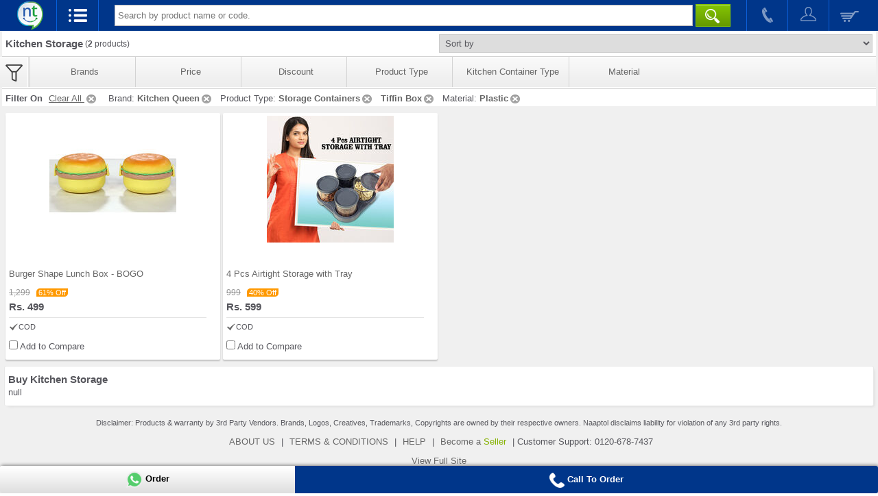

--- FILE ---
content_type: text/html;charset=UTF-8
request_url: https://m.naaptol.com/m/shop-online/home-kitchen-appliances/kitchen-utensils/kitchen-storage.html?&priceRange=401to600&featid=f1-U3RvcmUgJiBTZXJ2ZSBTZXQ=&featid=f1-U3RvcmFnZSBDb250YWluZXJz&featid=f1-V2F0ZXIgQm90dGxl&featid=f1-T2lsIERpc3BlbnNlcg==&featid=f3-U3RhaW5sZXNzIFN0ZWVs&featid=f1-V2F0ZXIgRGlzcGVuc2VyICYgQm90dGxl&featid=f1-U3RvcmFnZSBTZXRz&featid=f1-THVuY2ggQm94&featid=f3-UGxhc3RpYw==&featid=f1-VGlmZmluICYgMiBJbiAxIFNpcHBlciBCb3R0bGU=&featid=f1-VGlmZmluIEJveA==&brand=38468-Kitchen%20Queen&brand=38974-Kassa&priceRange=801to1000
body_size: 15464
content:
<!DOCTYPE html>

<html>
<head>

<title> Kitchen Storage Containers in India at Best Price on Naaptol Online Shopping</title>
<meta NAME="title" CONTENT="Kitchen Storage Containers in India at Best Price on Naaptol Online Shopping" />
<meta NAME="Description" CONTENT="Buy kitchen storage containers and pantry organizer. Grab online discount offers on top branded kitchen storage." />
<meta NAME="Keywords" CONTENT="Kitchen Storage Store, pantry organizer Online Shopping, Naaptol Kitchen Storage" />

<link rel="canonical"  href="https://www.naaptol.com/shop-online/home-kitchen-appliances/kitchen-utensils/kitchen-storage.html"/>
		<meta charset="utf-8">
<link rel="shortcut icon" href="//layout.naptol.com/usr/local/csp/staticContent/favicon.ico?v=41.0.7.3.8" type="image/x-icon"/>
<link rel="icon" href="//layout.naptol.com/usr/local/csp/staticContent/favicon.ico?v=41.0.7.3.8" type="image/ico"/>

<meta property="fb:admins" content="100001043548244" />
<link rel="author" href="https://plus.google.com/+naaptol"/>
<meta name="twitter:site" content="@shopatnaaptol">
<meta name="apple-itunes-app" content="app-id=589804458"/>
<meta name="application-name" content="Naaptol" />
<meta name="msvalidate.01" content="09D28E47F93FF2C4CB74673A0BAEE84C" />
<meta name="google-site-verification" content="u9hhLcjs88o6cvNBJInnf0w-gf67gpwQw3fwUz_R6Xk" />

<!-- For One Signal Browser Notification -->
<link rel="manifest" href="/manifest.json">

<meta name="viewport" content="width=device-width, minimum-scale=1.0, maximum-scale=1.0" />

<link href="//layout.naptol.com/usr/local/csp/staticContent/css-html5/naaptol-mobile.css?v=41.0.7.3.8" type="text/css" rel="stylesheet" />

<script type="text/javascript" src="//layout.naptol.com/usr/local/csp/staticContent/js-html5/mobile/jquery-3.7.1.min.js"></script>

<script type="text/javascript" src="//layout.naptol.com/usr/local/csp/staticContent/js-html5/mobile/owl.carousel-2.3.4.min.js"></script>

<script type="text/javascript" src="//layout.naptol.com/usr/local/csp/staticContent/js-html5/mobile/jquery.lazyload-1.9.7.min.js"></script>
<!--[if lt IE 9]><script src="//layout.naptol.com/usr/local/csp/staticContent/js-html5/mobile/html5_ie9Supoort.js"></script><![endif]-->

<script type="text/javascript" src="//layout.naptol.com/usr/local/csp/staticContent/js-html5/mobile/header.js?v=41.0.7.3.8"></script>
<script type="text/javascript" src="//layout.naptol.com/usr/local/csp/staticContent/js-html5/mobile/localization.js?v=41.0.7.3.8"></script>

<script>
if(!commonUtils.isOverFlowSupport())
{
	$.getScript("//layout.naptol.com/usr/local/csp/staticContent/js-html5/mobile/overthrow.min.js");
}
</script>

<script>
	contentPath.setStaticContentPath("//images.naptol.com/usr/local/csp/staticContent");	
	</script>

<script>
localization.setLocalizationLanguageId("0");
localization.setLocalizationVersion("12");
localization.load();
</script>


<script>


commonUtils.setCallCenterPhoneNumber('0120-678-7424');
commonUtils.setCallCenterWhatsAppNumber('919223491000');

</script>

<!-- Google Tag Manager -->
<script>(function(w,d,s,l,i){w[l]=w[l]||[];w[l].push({'gtm.start':
new Date().getTime(),event:'gtm.js'});var f=d.getElementsByTagName(s)[0],
j=d.createElement(s),dl=l!='dataLayer'?'&l='+l:'';j.async=true;j.src=
'https://www.googletagmanager.com/gtm.js?id='+i+dl;f.parentNode.insertBefore(j,f);
})(window,document,'script','dataLayer','GTM-NLMCZF4B');</script>
<!-- End Google Tag Manager -->


<script>
mobileApp.loadFromBaseUrl();

userAgent.setDeviceApp("");
userAgent.setDeviceAppVersion("");
userAgent.setDeviceType("");
</script>
<script type="text/javascript" src="//layout.naptol.com/usr/local/csp/staticContent/js-html5/mobile/productCatlog.js?v=41.0.7.3.8"></script>

</head>

<body>

<!-- Google Tag Manager (noscript) -->
<noscript><iframe src="https://www.googletagmanager.com/ns.html?id=GTM-NLMCZF4B"
height="0" width="0" style="display:none;visibility:hidden"></iframe></noscript>
<!-- End Google Tag Manager (noscript) --><!--Header Start-->
<header id="header" class="clearfix">

<script>
	login.setPageSecurityToken ='jE3Njg0NTk5NTg5MzFfbMBAcHRvbF8zMDQ2MDg0Mwka';
</script>
<div class="nav-header">
	
	<a href="/faces/mobile/index.jsp">
		<img src="//images.naptol.com/usr/local/csp/staticContent/images_layout-html5/mobile/logo.png" id="resnt" class="nt-logo" alt="shop right shop more" title="shop right shop more"/>
	</a>
	
	<ul id="nt-head">
		<li class="nav" onClick="javascript:menu.showMainMenu()"><a href="javascript:void(0)" class="current open-menu"></a></li>
		
		<li class="search">
			<span class="i-search"><a href="javascript:void(0)" class="open-search current" onClick="javascript:autoSuggestion.showSearch()"></a></span>
			<div id="searchCompo" class="searchBox">
				<span id="s-arr"></span>
				<input tabindex="0" class="input-style headerInput" id="header_search_text" name="header_search_text" onkeyup="javascript:autoSuggestion.redirectToSearchCat(event)" type="text" placeholder="Search by product name or code.">
			<button class="main-searchbtn" type="button" onclick="javascript:autoSuggestion.headerSearch()">&nbsp;</button>
				<div id="autocompleteResult"></div>
			</div>
		</li>
		
		<li class="call">
				<a href="javascript:commonUtils.callToCallcenter()"  onclick="fbq('trackCustom', 'ClicktoCall'); gtag_call_click_conversion();"></a>
			</li>
		<li class="myAccount">
			<a href="javascript:login.openLoginMenu()" ></a>
		</li>
		<li class="myCart">
			<a href='javascript:void(0)' onclick='shopifyCheckoutPopup.open()' id="header_search_shopping_cart_count"></a>
		</li>	
		</ul>
</div>


<script>
$(document).ready(function () 
{
    login.setShoppingCartCount();    
});
</script>


<nav id="menu-box" class="clearfix hide" >
	   <span id="o-arr"></span>
	   <h1>Shopping Categories</h1>
	   <ul id="root-category">
			
			<li><a href="/m/ro/tv.html" class="root"><span class="catIconMenu todayOnTv"></span><span class="color-orange bold">Today On TV</span></a></li>
			
			<li class="first-category">
				<a href="javascript:void(0)"  class="root" onClick="javascript:menu.showSubMenu(this);">
					<span class="catIconMenu noIcon"></span>
					Blanket Combo<span class="menu-cat-tree open"></span>
				</a>

				</li>	
			
			<li class="first-category">
				<a href="javascript:void(0)"  class="root" onClick="javascript:menu.showSubMenu(this);">
					<span class="catIconMenu clothing"></span>
					Apparel & Accessories<span class="menu-cat-tree open"></span>
				</a>

				<ul class="parent">

					<li class="second-category">
									<a href="/m/shop-online/apparels-accessories/rainwear.html">
										Rainwear</a>													
								</li>			
							<li class="second-category">
									<a href="javascript:void(0)" onClick="javascript:menu.showSubMenu(this);">
										Womens Wear<span class="menu-cat-tree open" style="margin-right:7px"></span>
									</a>
									<ul class="child">
										<li class="third-category">
												<a href="/m/shop-online/apparels-accessories/womens-wear/petticot.html">
												Petticot</a>
											</li>
										<li class="third-category">
												<a href="/m/shop-online/apparels-accessories/womens-wear/sarees.html">
												Sarees</a>
											</li>
										<li class="third-category">
												<a href="/m/shop-online/apparels-accessories/womens-wear/shawls.html">
												Shawls</a>
											</li>
										<li class="third-category">
												<a href="/m/shop-online/apparels-accessories/womens-wear/dress-material.html">
												Dress Material</a>
											</li>
										<li class="third-category">
												<a href="/m/shop-online/apparels-accessories/womens-wear/ladies-kurtas.html">
												Kurtis & Dupatta</a>
											</li>
										<li class="third-category">
												<a href="/m/shop-online/apparels-accessories/womens-wear/nightwear.html">
												Nightwear & Lingerie</a>
											</li>
										<li class="third-category">
												<a href="/m/shop-online/apparels-accessories/womens-wear/leggings.html">
												Bottom Wear</a>
											</li>
										<li class="third-category">
												<a href="/m/shop-online/apparels-accessories/womens-wear/lehengas.html">
												Lehengas</a>
											</li>
										<li class="third-category">
												<a href="/m/shop-online/apparels-accessories/womens-wear/womens-bottom.html">
												Womens Bottom</a>
											</li>
										</ul>					
								</li>					
					<li class="second-category">
									<a href="javascript:void(0)" onClick="javascript:menu.showSubMenu(this);">
										Men's Wear<span class="menu-cat-tree open" style="margin-right:7px"></span>
									</a>
									<ul class="child">
										<li class="third-category">
												<a href="/m/shop-online/apparels-accessories/mens-wear/mens-nightwear.html">
												Mens Nightwear</a>
											</li>
										<li class="third-category">
												<a href="/m/shop-online/apparels-accessories/mens-wear/mens-innerwear.html">
												Innerwear</a>
											</li>
										<li class="third-category">
												<a href="/m/shop-online/apparels-accessories/mens-wear/t-shirts.html">
												T-Shirts</a>
											</li>
										<li class="third-category">
												<a href="/m/shop-online/apparels-accessories/mens-wear/jeans.html">
												Jeans</a>
											</li>
										<li class="third-category">
												<a href="/m/shop-online/apparels-accessories/mens-wear/shirts.html">
												Shirts</a>
											</li>
										<li class="third-category">
												<a href="/m/shop-online/apparels-accessories/mens-wear/trousers.html">
												Trousers & Chino</a>
											</li>
										<li class="third-category">
												<a href="/m/shop-online/apparels-accessories/mens-wear/sports-wear.html">
												Sportswear & Shorts</a>
											</li>
										<li class="third-category">
												<a href="/m/shop-online/apparels-accessories/mens-wear/mens-jackets.html">
												Jackets</a>
											</li>
										</ul>					
								</li>					
					<li class="second-category">
									<a href="javascript:void(0)" onClick="javascript:menu.showSubMenu(this);">
										Accessories<span class="menu-cat-tree open" style="margin-right:7px"></span>
									</a>
									<ul class="child">
										<li class="third-category">
												<a href="/m/shop-online/apparels-accessories/clothing-accessories/eyewear.html">
												Eyewear</a>
											</li>
										<li class="third-category">
												<a href="/m/shop-online/apparels-accessories/clothing-accessories/gents-wallets.html">
												Men's Wallets</a>
											</li>
										<li class="third-category">
												<a href="/m/shop-online/apparels-accessories/clothing-accessories/sunglasses.html">
												Sunglasses</a>
											</li>
										</ul>					
								</li>					
					</ul>
				</li>	
			
			<li class="first-category">
				<a href="javascript:void(0)"  class="root" onClick="javascript:menu.showSubMenu(this);">
					<span class="catIconMenu footwear"></span>
					Footwear & Bags<span class="menu-cat-tree open"></span>
				</a>

				<ul class="parent">

					<li class="second-category">
									<a href="javascript:void(0)" onClick="javascript:menu.showSubMenu(this);">
										Men's Footwear<span class="menu-cat-tree open" style="margin-right:7px"></span>
									</a>
									<ul class="child">
										<li class="third-category">
												<a href="/m/shop-online/footwear-travel-bags/mens-footwear/footwear-combos.html">
												Footwear Combos</a>
											</li>
										<li class="third-category">
												<a href="/m/shop-online/footwear-travel-bags/mens-footwear/sports-shoes.html">
												Sports Shoes</a>
											</li>
										</ul>					
								</li>					
					<li class="second-category">
									<a href="javascript:void(0)" onClick="javascript:menu.showSubMenu(this);">
										Women's Footwear<span class="menu-cat-tree open" style="margin-right:7px"></span>
									</a>
									<ul class="child">
										<li class="third-category">
												<a href="/m/shop-online/footwear-travel-bags/womens-footwear/womens-sandals.html">
												Womens Sandals</a>
											</li>
										</ul>					
								</li>					
					<li class="second-category">
									<a href="javascript:void(0)" onClick="javascript:menu.showSubMenu(this);">
										Women Fashion Bags<span class="menu-cat-tree open" style="margin-right:7px"></span>
									</a>
									<ul class="child">
										<li class="third-category">
												<a href="/m/shop-online/footwear-travel-bags/bags/handbags-slingbags.html">
												Handbag & Clutches</a>
											</li>
										</ul>					
								</li>					
					<li class="second-category">
									<a href="javascript:void(0)" onClick="javascript:menu.showSubMenu(this);">
										Travel & Utility Bags<span class="menu-cat-tree open" style="margin-right:7px"></span>
									</a>
									<ul class="child">
										<li class="third-category">
												<a href="/m/shop-online/footwear-travel-bags/travel-utility-bags/backpacks.html">
												Backpack</a>
											</li>
										<li class="third-category">
												<a href="/m/shop-online/footwear-travel-bags/travel-utility-bags/duffle-bags.html">
												Duffle Bag & Strolleys</a>
											</li>
										</ul>					
								</li>					
					</ul>
				</li>	
			
			<li class="first-category">
				<a href="javascript:void(0)"  class="root" onClick="javascript:menu.showSubMenu(this);">
					<span class="catIconMenu mobile"></span>
					Mobiles<span class="menu-cat-tree open"></span>
				</a>

				<ul class="parent">

					<li class="second-category">
									<a href="/m/shop-online/mobile-phones/premium-mobile-handsets.html">
										Premium Mobile Handsets</a>													
								</li>			
							<li class="second-category">
									<a href="/m/shop-online/mobile-phones/budget-mobile-handsets.html">
										Budget Mobile Handsets</a>													
								</li>			
							<li class="second-category">
									<a href="/m/shop-online/mobile-phones/mobile-handsets.html">
										Mobile Handsets</a>													
								</li>			
							<li class="second-category">
									<a href="/m/shop-online/mobile-phones/smartphones.html">
										Smartphones</a>													
								</li>			
							<li class="second-category">
									<a href="/m/shop-online/mobile-phones/smart-watches.html">
										Wearable Smart Devices</a>													
								</li>			
							<li class="second-category">
									<a href="javascript:void(0)" onClick="javascript:menu.showSubMenu(this);">
										Mobile Accessories<span class="menu-cat-tree open" style="margin-right:7px"></span>
									</a>
									<ul class="child">
										<li class="third-category">
												<a href="/m/shop-online/mobile-phones/mobile-accessories/cable-and-charger.html">
												Cable And Charger</a>
											</li>
										<li class="third-category">
												<a href="/m/shop-online/mobile-phones/mobile-accessories/other-miscellaneous-accessories.html">
												Accessories</a>
											</li>
										<li class="third-category">
												<a href="/m/shop-online/mobile-phones/mobile-accessories/data-cables.html">
												Data Cables</a>
											</li>
										</ul>					
								</li>					
					</ul>
				</li>	
			
			<li class="first-category">
				<a href="javascript:void(0)"  class="root" onClick="javascript:menu.showSubMenu(this);">
					<span class="catIconMenu computers"></span>
					Tablets & Computers<span class="menu-cat-tree open"></span>
				</a>

				<ul class="parent">

					<li class="second-category">
									<a href="javascript:void(0)" onClick="javascript:menu.showSubMenu(this);">
										Tablets<span class="menu-cat-tree open" style="margin-right:7px"></span>
									</a>
									<ul class="child">
										<li class="third-category">
												<a href="/m/shop-online/computers-peripherals/tablet/non-calling-tablets.html">
												Non-Calling Tablets</a>
											</li>
										<li class="third-category">
												<a href="/m/shop-online/computers-peripherals/tablet/calling-tablets.html">
												Calling Tablets</a>
											</li>
										</ul>					
								</li>					
					</ul>
				</li>	
			
			<li class="first-category">
				<a href="javascript:void(0)"  class="root" onClick="javascript:menu.showSubMenu(this);">
					<span class="catIconMenu homeKitchen"></span>
					Home & Kitchen<span class="menu-cat-tree open"></span>
				</a>

				<ul class="parent">

					<li class="second-category">
									<a href="javascript:void(0)" onClick="javascript:menu.showSubMenu(this);">
										Slicer & Grater<span class="menu-cat-tree open" style="margin-right:7px"></span>
									</a>
									<ul class="child">
										<li class="third-category">
												<a href="/m/shop-online/home-kitchen-appliances/slicer-and-grater/fridge-storage.html">
												Fridge Storage</a>
											</li>
										<li class="third-category">
												<a href="/m/shop-online/home-kitchen-appliances/slicer-and-grater/kitchen-tools.html">
												Kitchen Tools</a>
											</li>
										</ul>					
								</li>					
					<li class="second-category">
									<a href="javascript:void(0)" onClick="javascript:menu.showSubMenu(this);">
										Home Improvement<span class="menu-cat-tree open" style="margin-right:7px"></span>
									</a>
									<ul class="child">
										<li class="third-category">
												<a href="/m/shop-online/home-kitchen-appliances/home-improvement/home-cleaning.html">
												Home Cleaning</a>
											</li>
										<li class="third-category">
												<a href="/m/shop-online/home-kitchen-appliances/home-improvement/home-sanitation.html">
												Home Sanitation</a>
											</li>
										<li class="third-category">
												<a href="/m/shop-online/home-kitchen-appliances/home-improvement/tools-and-hardware.html">
												Tools and Hardware</a>
											</li>
										<li class="third-category">
												<a href="/m/shop-online/home-kitchen-appliances/home-improvement/water-filters-and-purifiers.html">
												Water Filters and Purifiers</a>
											</li>
										<li class="third-category">
												<a href="/m/shop-online/home-kitchen-appliances/home-improvement/irons.html">
												Irons</a>
											</li>
										<li class="third-category">
												<a href="/m/shop-online/home-kitchen-appliances/home-improvement/emergency-lights.html">
												Emergency Lights</a>
											</li>
										<li class="third-category">
												<a href="/m/shop-online/home-kitchen-appliances/home-improvement/sewing-machines.html">
												Sewing Machines & Home Tools</a>
											</li>
										<li class="third-category">
												<a href="/m/shop-online/home-kitchen-appliances/home-improvement/decorative-lightings.html">
												Decorative Lightings</a>
											</li>
										<li class="third-category">
												<a href="/m/shop-online/home-kitchen-appliances/home-improvement/bath-sets-accessories.html">
												Bath Sets & Accessories</a>
											</li>
										<li class="third-category">
												<a href="/m/shop-online/home-kitchen-appliances/home-improvement/gardening.html">
												Gardening</a>
											</li>
										</ul>					
								</li>					
					<li class="second-category">
									<a href="javascript:void(0)" onClick="javascript:menu.showSubMenu(this);">
										Home  Appliances<span class="menu-cat-tree open" style="margin-right:7px"></span>
									</a>
									<ul class="child">
										<li class="third-category">
												<a href="/m/shop-online/home-kitchen-appliances/home-appliances/electric-fans.html">
												Electric Fans</a>
											</li>
										<li class="third-category">
												<a href="/m/shop-online/home-kitchen-appliances/home-appliances/coolers.html">
												Coolers & Fans</a>
											</li>
										<li class="third-category">
												<a href="/m/shop-online/home-kitchen-appliances/home-appliances/home-safety.html">
												Home Safety</a>
											</li>
										<li class="third-category">
												<a href="/m/shop-online/home-kitchen-appliances/home-appliances/heating-appliances.html">
												Heating Appliances</a>
											</li>
										<li class="third-category">
												<a href="/m/shop-online/home-kitchen-appliances/home-appliances/electric-tools.html">
												Electric Tools</a>
											</li>
										<li class="third-category">
												<a href="/m/shop-online/home-kitchen-appliances/home-appliances/home-tools.html">
												Home Tools</a>
											</li>
										</ul>					
								</li>					
					<li class="second-category">
									<a href="javascript:void(0)" onClick="javascript:menu.showSubMenu(this);">
										Cooking<span class="menu-cat-tree open" style="margin-right:7px"></span>
									</a>
									<ul class="child">
										<li class="third-category">
												<a href="/m/shop-online/home-kitchen-appliances/cooking/mixers-juicers.html">
												Mixers & Grinders</a>
											</li>
										<li class="third-category">
												<a href="/m/shop-online/home-kitchen-appliances/cooking/coffee-makers-and-kettles.html">
												Coffee Makers and Kettles</a>
											</li>
										<li class="third-category">
												<a href="/m/shop-online/home-kitchen-appliances/cooking/food-makers.html">
												Food Makers</a>
											</li>
										</ul>					
								</li>					
					<li class="second-category">
									<a href="javascript:void(0)" onClick="javascript:menu.showSubMenu(this);">
										Kitchenware<span class="menu-cat-tree open" style="margin-right:7px"></span>
									</a>
									<ul class="child">
										<li class="third-category">
												<a href="/m/shop-online/home-kitchen-appliances/kitchen-utensils/casseroles.html">
												Casseroles</a>
											</li>
										<li class="third-category">
												<a href="/m/shop-online/home-kitchen-appliances/kitchen-utensils/kitchen-storage.html">
												Kitchen Storage</a>
											</li>
										<li class="third-category">
												<a href="/m/shop-online/home-kitchen-appliances/kitchen-utensils/lunch-boxes-bottles-flasks.html">
												Lunch Boxes Bottles Flasks</a>
											</li>
										<li class="third-category">
												<a href="/m/shop-online/home-kitchen-appliances/kitchen-utensils/cookware.html">
												Cookware</a>
											</li>
										<li class="third-category">
												<a href="/m/shop-online/home-kitchen-appliances/kitchen-utensils/dinnerwares.html">
												Dinnerware</a>
											</li>
										<li class="third-category">
												<a href="/m/shop-online/home-kitchen-appliances/kitchen-utensils/serveware.html">
												Serveware</a>
											</li>
										</ul>					
								</li>					
					</ul>
				</li>	
			
			<li class="first-category">
				<a href="javascript:void(0)"  class="root" onClick="javascript:menu.showSubMenu(this);">
					<span class="catIconMenu jewellery"></span>
					Jewellery & Watches<span class="menu-cat-tree open"></span>
				</a>

				<ul class="parent">

					<li class="second-category">
									<a href="/m/shop-online/jewellery-watches/watches.html">
										Watches</a>													
								</li>			
							<li class="second-category">
									<a href="javascript:void(0)" onClick="javascript:menu.showSubMenu(this);">
										Jewellery<span class="menu-cat-tree open" style="margin-right:7px"></span>
									</a>
									<ul class="child">
										<li class="third-category">
												<a href="/m/shop-online/jewellery-watches/gems-jewellery/womens-jewellery-and-watch.html">
												Womens Jewellery and Watch</a>
											</li>
										<li class="third-category">
												<a href="/m/shop-online/jewellery-watches/gems-jewellery/mens-jewellery-and-watch.html">
												Mens Jewellery and Watch</a>
											</li>
										<li class="third-category">
												<a href="/m/shop-online/jewellery-watches/gems-jewellery/artificial-jewellery.html">
												Jewellery Combos</a>
											</li>
										<li class="third-category">
												<a href="/m/shop-online/jewellery-watches/gems-jewellery/mens-jewellery.html">
												Men's Jewellery</a>
											</li>
										</ul>					
								</li>					
					</ul>
				</li>	
			
			<li class="first-category">
				<a href="javascript:void(0)"  class="root" onClick="javascript:menu.showSubMenu(this);">
					<span class="catIconMenu homeDecor"></span>
					Home Linen & Furniture<span class="menu-cat-tree open"></span>
				</a>

				<ul class="parent">

					<li class="second-category">
									<a href="/m/shop-online/home-decor/decor.html">
										Decor</a>													
								</li>			
							<li class="second-category">
									<a href="javascript:void(0)" onClick="javascript:menu.showSubMenu(this);">
										Bed & Bath<span class="menu-cat-tree open" style="margin-right:7px"></span>
									</a>
									<ul class="child">
										<li class="third-category">
												<a href="/m/shop-online/home-decor/bed-bath/blanket-combo.html">
												Blanket Combo</a>
											</li>
										<li class="third-category">
												<a href="/m/shop-online/home-decor/bed-bath/blanket-and-quilts.html">
												Blanket And Quilts</a>
											</li>
										<li class="third-category">
												<a href="/m/shop-online/home-decor/bed-bath/apron-and-kitchen-combo.html">
												Apron And Kitchen Combo</a>
											</li>
										<li class="third-category">
												<a href="/m/shop-online/home-decor/bed-bath/bedsheet-combo.html">
												Bedsheet Combo</a>
											</li>
										<li class="third-category">
												<a href="/m/shop-online/home-decor/bed-bath/home-furnishing.html">
												Home Furnishing</a>
											</li>
										<li class="third-category">
												<a href="/m/shop-online/home-decor/bed-bath/bedsheets-bedcovers.html">
												Bedsheets</a>
											</li>
										<li class="third-category">
												<a href="/m/shop-online/home-decor/bed-bath/mattresses.html">
												Mattresses & Carpets</a>
											</li>
										<li class="third-category">
												<a href="/m/shop-online/home-decor/bed-bath/diwan-sets.html">
												Diwan Sets</a>
											</li>
										<li class="third-category">
												<a href="/m/shop-online/home-decor/bed-bath/curtains-_-accessories.html">
												Curtains & Accessories</a>
											</li>
										<li class="third-category">
												<a href="/m/shop-online/home-decor/bed-bath/bath-towels.html">
												Bath Towels</a>
											</li>
										</ul>					
								</li>					
					<li class="second-category">
									<a href="/m/shop-online/home-decor/blankets-comforters-quilts.html">
										Blankets & Quilts</a>													
								</li>			
							<li class="second-category">
									<a href="javascript:void(0)" onClick="javascript:menu.showSubMenu(this);">
										Furniture<span class="menu-cat-tree open" style="margin-right:7px"></span>
									</a>
									<ul class="child">
										<li class="third-category">
												<a href="/m/shop-online/home-decor/furniture/air-sofa-and-beds.html">
												Sofa and Beds</a>
											</li>
										<li class="third-category">
												<a href="/m/shop-online/home-decor/furniture/storage-cabinets.html">
												Storage Cabinets</a>
											</li>
										</ul>					
								</li>					
					<li class="second-category">
									<a href="/m/shop-online/home-decor/home-wellness.html">
										Home & Wellness</a>													
								</li>			
							</ul>
				</li>	
			
			<li class="first-category">
				<a href="javascript:void(0)"  class="root" onClick="javascript:menu.showSubMenu(this);">
					<span class="catIconMenu automobiles"></span>
					Car & Bike Accessories<span class="menu-cat-tree open"></span>
				</a>

				<ul class="parent">

					<li class="second-category">
									<a href="/m/shop-online/automobiles/bike-accessories.html">
										Bike Accessories</a>													
								</li>			
							<li class="second-category">
									<a href="javascript:void(0)" onClick="javascript:menu.showSubMenu(this);">
										Car Accessories<span class="menu-cat-tree open" style="margin-right:7px"></span>
									</a>
									<ul class="child">
										<li class="third-category">
												<a href="/m/shop-online/automobiles/car-accessories/car-lightning.html">
												Car Lighting</a>
											</li>
										<li class="third-category">
												<a href="/m/shop-online/automobiles/car-accessories/car-utilities.html">
												Car Utilities</a>
											</li>
										</ul>					
								</li>					
					</ul>
				</li>	
			
			<li class="first-category">
				<a href="javascript:void(0)"  class="root" onClick="javascript:menu.showSubMenu(this);">
					<span class="catIconMenu electronics"></span>
					Consumer Electronics<span class="menu-cat-tree open"></span>
				</a>

				<ul class="parent">

					<li class="second-category">
									<a href="/m/shop-online/consumer-electronics/electronics-accessories.html">
										Electronics Accessories</a>													
								</li>			
							<li class="second-category">
									<a href="/m/shop-online/consumer-electronics/portable-devices.html">
										Portable Devices</a>													
								</li>			
							<li class="second-category">
									<a href="javascript:void(0)" onClick="javascript:menu.showSubMenu(this);">
										Security & Gadgets<span class="menu-cat-tree open" style="margin-right:7px"></span>
									</a>
									<ul class="child">
										<li class="third-category">
												<a href="/m/shop-online/consumer-electronics/other-electronics/security-devices.html">
												Security Devices</a>
											</li>
										</ul>					
								</li>					
					<li class="second-category">
									<a href="javascript:void(0)" onClick="javascript:menu.showSubMenu(this);">
										Home Entertainment<span class="menu-cat-tree open" style="margin-right:7px"></span>
									</a>
									<ul class="child">
										<li class="third-category">
												<a href="/m/shop-online/consumer-electronics/home-entertainment/home-speakers.html">
												Home Speakers</a>
											</li>
										<li class="third-category">
												<a href="/m/shop-online/consumer-electronics/home-entertainment/audio-and-video-accessories.html">
												Audio & Video Accessories</a>
											</li>
										</ul>					
								</li>					
					<li class="second-category">
									<a href="/m/shop-online/consumer-electronics/projectors.html">
										Projectors</a>													
								</li>			
							</ul>
				</li>	
			
			<li class="first-category">
				<a href="javascript:void(0)"  class="root" onClick="javascript:menu.showSubMenu(this);">
					<span class="catIconMenu toysNursery"></span>
					Kids & Toys<span class="menu-cat-tree open"></span>
				</a>

				<ul class="parent">

					<li class="second-category">
									<a href="javascript:void(0)" onClick="javascript:menu.showSubMenu(this);">
										Remote Control Toys<span class="menu-cat-tree open" style="margin-right:7px"></span>
									</a>
									<ul class="child">
										<li class="third-category">
												<a href="/m/shop-online/toys-nursery/remote-control-toys/airplanes-helicopters.html">
												Airplanes & Helicopters</a>
											</li>
										<li class="third-category">
												<a href="/m/shop-online/toys-nursery/remote-control-toys/toy-cars.html">
												RC Cars and Collectibles</a>
											</li>
										</ul>					
								</li>					
					<li class="second-category">
									<a href="javascript:void(0)" onClick="javascript:menu.showSubMenu(this);">
										Learning & Activity<span class="menu-cat-tree open" style="margin-right:7px"></span>
									</a>
									<ul class="child">
										<li class="third-category">
												<a href="/m/shop-online/toys-nursery/learning-activity/musical-toys.html">
												Musical Toys</a>
											</li>
										<li class="third-category">
												<a href="/m/shop-online/toys-nursery/learning-activity/educational-toys.html">
												Educational Toys</a>
											</li>
										<li class="third-category">
												<a href="/m/shop-online/toys-nursery/learning-activity/activity-sets.html">
												Activity Sets</a>
											</li>
										</ul>					
								</li>					
					<li class="second-category">
									<a href="/m/shop-online/toys-nursery/other-vehicles.html">
										Unique Toys</a>													
								</li>			
							<li class="second-category">
									<a href="/m/shop-online/toys-nursery/outdoor-play.html">
										Outdoor Play</a>													
								</li>			
							<li class="second-category">
									<a href="javascript:void(0)" onClick="javascript:menu.showSubMenu(this);">
										Games and puzzles<span class="menu-cat-tree open" style="margin-right:7px"></span>
									</a>
									<ul class="child">
										<li class="third-category">
												<a href="/m/shop-online/toys-nursery/games-and-puzzles/board-games.html">
												Table & Board Games</a>
											</li>
										</ul>					
								</li>					
					<li class="second-category">
									<a href="javascript:void(0)" onClick="javascript:menu.showSubMenu(this);">
										Baby Care & Maternity<span class="menu-cat-tree open" style="margin-right:7px"></span>
									</a>
									<ul class="child">
										<li class="third-category">
												<a href="/m/shop-online/toys-nursery/baby-care-maternity/kids-footwear.html">
												Kids Footwear</a>
											</li>
										<li class="third-category">
												<a href="/m/shop-online/toys-nursery/baby-care-maternity/boys-wear-combo.html">
												Kids Wear</a>
											</li>
										<li class="third-category">
												<a href="/m/shop-online/toys-nursery/baby-care-maternity/baby-bedding.html">
												Baby Bedding</a>
											</li>
										<li class="third-category">
												<a href="/m/shop-online/toys-nursery/baby-care-maternity/baby-body-care.html">
												Body Care</a>
											</li>
										</ul>					
								</li>					
					</ul>
				</li>	
			
			<li class="first-category">
				<a href="javascript:void(0)"  class="root" onClick="javascript:menu.showSubMenu(this);">
					<span class="catIconMenu healthBeauty"></span>
					Beauty & Wellness<span class="menu-cat-tree open"></span>
				</a>

				<ul class="parent">

					<li class="second-category">
									<a href="javascript:void(0)" onClick="javascript:menu.showSubMenu(this);">
										Health<span class="menu-cat-tree open" style="margin-right:7px"></span>
									</a>
									<ul class="child">
										<li class="third-category">
												<a href="/m/shop-online/health-beauty/health/health-equipment.html">
												Health Care</a>
											</li>
										<li class="third-category">
												<a href="/m/shop-online/health-beauty/health/pain-relief.html">
												Massagers</a>
											</li>
										<li class="third-category">
												<a href="/m/shop-online/health-beauty/health/health-supplements.html">
												Health Supplements</a>
											</li>
										</ul>					
								</li>					
					<li class="second-category">
									<a href="javascript:void(0)" onClick="javascript:menu.showSubMenu(this);">
										Beauty<span class="menu-cat-tree open" style="margin-right:7px"></span>
									</a>
									<ul class="child">
										<li class="third-category">
												<a href="/m/shop-online/health-beauty/beauty/body-pain-relief.html">
												Beauty</a>
											</li>
										<li class="third-category">
												<a href="/m/shop-online/health-beauty/beauty/oral-care.html">
												Oral Care</a>
											</li>
										<li class="third-category">
												<a href="/m/shop-online/health-beauty/beauty/womens-grooming.html">
												Women's Grooming</a>
											</li>
										<li class="third-category">
												<a href="/m/shop-online/health-beauty/beauty/mens-grooming.html">
												Men's Grooming</a>
											</li>
										<li class="third-category">
												<a href="/m/shop-online/health-beauty/beauty/hand-nail-care.html">
												Hand & Nail Care</a>
											</li>
										<li class="third-category">
												<a href="/m/shop-online/health-beauty/beauty/personal-care.html">
												Personal Care</a>
											</li>
										<li class="third-category">
												<a href="/m/shop-online/health-beauty/beauty/slimming-products.html">
												Body Shaper & Slimmers</a>
											</li>
										<li class="third-category">
												<a href="/m/shop-online/health-beauty/beauty/make-up.html">
												Makeup</a>
											</li>
										<li class="third-category">
												<a href="/m/shop-online/health-beauty/beauty/body-care.html">
												Body Care</a>
											</li>
										<li class="third-category">
												<a href="/m/shop-online/health-beauty/beauty/face-care.html">
												Face Care</a>
											</li>
										<li class="third-category">
												<a href="/m/shop-online/health-beauty/beauty/nutraciticals.html">
												Nutraciticals</a>
											</li>
										<li class="third-category">
												<a href="/m/shop-online/health-beauty/beauty/mens-beauty.html">
												Mens Beauty</a>
											</li>
										<li class="third-category">
												<a href="/m/shop-online/health-beauty/beauty/hair-colour.html">
												Hair Colour</a>
											</li>
										<li class="third-category">
												<a href="/m/shop-online/health-beauty/beauty/hair-care.html">
												Hair Care </a>
											</li>
										<li class="third-category">
												<a href="/m/shop-online/health-beauty/beauty/eye-care.html">
												Eye Care</a>
											</li>
										</ul>					
								</li>					
					</ul>
				</li>	
			
			<li class="first-category">
				<a href="javascript:void(0)"  class="root" onClick="javascript:menu.showSubMenu(this);">
					<span class="catIconMenu sportsFitness"></span>
					Sports & Fitness<span class="menu-cat-tree open"></span>
				</a>

				<ul class="parent">

					<li class="second-category">
									<a href="javascript:void(0)" onClick="javascript:menu.showSubMenu(this);">
										Fitness<span class="menu-cat-tree open" style="margin-right:7px"></span>
									</a>
									<ul class="child">
										<li class="third-category">
												<a href="/m/shop-online/sports-fitness/fitness/accessories.html">
												Fitness Accessories</a>
											</li>
										<li class="third-category">
												<a href="/m/shop-online/sports-fitness/fitness/fitness-equipment.html">
												Fitness Equipment</a>
											</li>
										</ul>					
								</li>					
					</ul>
				</li>	
			
			<li class="first-category">
				<a href="javascript:void(0)"  class="root" onClick="javascript:menu.showSubMenu(this);">
					<span class="catIconMenu noIcon"></span>
					Decorative Lightings<span class="menu-cat-tree open"></span>
				</a>

				</li>	
			
			<li><a href="/m/categories.html" class="root"><span class="catIconMenu noIcon"></span>All Categories</a></li>
			
			
		</ul>

	</nav>


<!-- AUTO SUGGETION code Start -->
<script>



$(document).ready(function ()
{
	autoSuggestion.initAutoSuggestion();
	$("#header_search_text").focus(function(){login.closeHeaderAllBox("search")});
});

</script>
<!-- AUTO SUGGETION code End --><div id="shopifyCheckoutOverlay">
	<div id="shopifyCheckout">
		<div id="shopifyCheckoutHeader">
			<span id="shopifyPopupErrMsg"></span>
			<span id="shopifyPopupSuccessMsg"></span>
			<button type="button" onclick="shopifyCheckoutPopup.close()">&#10006;</button>
			<div style="clear:both;"></div>
		</div>
		<div id="shopifyCheckoutContent"></div>
	</div>
	
	<div class="blur-div" id="shopifyCheckoutBlurDiv"></div>  
	<div id="shopifyCheckoutProcessing" align="center" class="loadershow">
		<img alt="Loading..." src="//images.naptol.com/usr/local/csp/staticContent/images_layout/big-loader.gif" height=100" width="100">
	</div>
</div>

<div id="shopifyCheckoutContinue" style="display:none;">
	<div style="text-align:center;padding:30px;font-weight:bold;">
		<span>We have encountered an error white processing your transaction. We request you to try again for placing your order successfully.</span><br><br>
		<a href="javascript:void(0)" onclick="shopifyCheckoutPopup.close()" style="width:200px;border:1px solid #880019;margin:auto;background:-webkit-gradient(linear,left top,left bottom,from(#cf0534),to(#a9001f));-webkit-box-shadow:inset 0 0 5px #ff144b;color:white;border-radius:20px;padding:7px 0;display:block;font-size:14px;text-decoration:none;">Continue Shopping</a>
	</div>
</div>

<script type="text/javascript" src="//images.naptol.com/usr/local/csp/staticContent/js-html5/shopifyCheckoutPopup.js?v=41.0.7.3.8"></script>

<script>shopifyCheckoutPopup.setIsShopifyCheckout(true);</script><section id="loginMenu" class="none">
	
	<span id="l-arr"></span>

	<ul class="shortCutList">

	<li>
			<span class="nt-login-icon"></span><a href="javascript:login.openSignInForm()">Login / Register</a>
		</li>
		<!-- 
		<li>
			<span class="nt-register-icon"></span><a href="javascript:login.openRegistrationForm()">Register</a>
		</li>
		 -->
		<li>
			<span class="nt-trackorder-icon"></span><a href="javascript:login.openTrackLink()">Track Order</a> 
		</li>

		<li>
			<span class="nt-policy-icon"></span><a href="/m/terms-conditions/payment-returns.html">Policies</a>
		</li>

		<li>
			<span class="nt-faq-icon"></span><a href="/m/help/faq.html">HELP</a>
		</li>
		
	<li>
		<div style="padding: 10px;padding-left:35px">

			<select id="localization_dropdown" onchange="javascript:localization.changeLocalizationLanguageId();" style="height:25px;">
				<option value="0" selected>English</option> 
				<option value="3"  >ಕನ್ನಡ</option> 
					<option value="2"  >मराठी</option> 
					<option value="1"  >हिन्दी</option> 
					<option value="7"  >മലയാളം</option> 
					<option value="6"  >বাঙালি</option> 
					<option value="4"  >தமிழ்</option> 
					<option value="11"  >తెలుగు</option> 
					</select> 
		</div>
		</li>
		
	</ul>

</section>
<div id="LoginBox" style="display:none">

	<div class="LoginBoxContent">
	
	<!-- Dummy Header START -->
	<div class="nav-header">
		
		<a href="/faces/mobile/index.jsp">
			<img src="//images.naptol.com/usr/local/csp/staticContent/images_layout-html5/mobile/logo.png" id="resnt" class="nt-logo" alt="shop right shop more" title="shop right shop more"/>
		</a>
		
		<ul id="nt-head">		
			<li class="back" style="float:right">
				<a href="javascript:login.closeLoginFancyBox()" ></a>
			</li>			
		</ul>
	</div>
	<!-- Dummy Header END -->

	<section class="loginSignupCompo content-info">
	
	<!--------------------------------------------------- Registration Panel START ------------------------------------------------->
	<div id="registration-panel" class="signUpCompo" style="display:none;">
		
		<p class="heading">
			<span class="usrSignup-icon"></span>Login / Register</p>
		<div id="registration-panel-message" style="display:none"></div>
		
		<form id="registration-panel-form">
			
			<div id="registration-basic-panel" class="signUpFrom">
				<div class="inputCompo">				
					<span class="mno-prefix" style="display:none">+91</span>					
					<input type="number" id="registration-basic-panel-mobile" class="input-new" onkeypress="commonUtils.onlyNumberAllowed(event);login.submitform('registration-basic-panel-submit',event);" onkeyup="commonUtils.showMobilePreFix(this.id,event);commonUtils.checkLength(event)"  placeholder="Enter mobile number" maxlength="10" autocomplete="off">					
				</div>

				<div class="inputCompo">
					<input type="button" id="registration-basic-panel-submit" class="btn-login btn-blueBg" onclick="javascript:login.submitRegistrationForm()" value="Continue">
					<div class="clear"></div>
				</div>
			</div>	
			
			<div id="registration-otp-panel" class="signUpFrom" style="display:none;">
				<div class="inputCompo">				
					<span class="mno-prefix" style="display:none;">+91</span>					
					<input type="text" id="registration-otp-panel-mobile-freezed" class="input-new" disabled="disabled" maxlength="10" autocomplete="off">
					<div class="input-mobHelp">
						<a href="javascript:void(0)" onclick="javascript:login.openRegistrationForm();">change?</a>
					</div>
				</div>	
				<div class="inputCompo">
					<input type="number" id="registration-otp-panel-otp" class="input-new" onkeyup="commonUtils.checkLength(event);" onkeypress="commonUtils.onlyNumberAllowed(event);login.submitform('registration-otp-panel-submit',event);" placeholder="Enter One Time Password ( OTP )" maxlength="6" autocomplete="off">
					<div class="input-mobHelp">
						<a href="javascript:void(0)" onclick="javascript:commonUtils.resendOtp('registration-otp-panel-mobile-freezed','registration-panel-message','registration-otp-panel-otp');">resend?</a>
					</div>
				</div>
				<div class="inputCompo">
					<input type="button" id="registration-otp-panel-submit" class="btn-login btn-blueBg" onclick="javascript:login.submitRegistrationOTPForm()" value="Submit">
					<div class="clear"></div>
				</div>			
			</div>
			
		</form>	
	</div>
	<!---------------------------------------------------Registration Panel END ------------------------------------------------->
	
	   <div id="help-panel-li" >
			<div id="registration-panel-help" class="loginCompo">
				<p class="guest-newUsrHelp-head">Help</p>
				<ul class="guest-newUsrHelp">
					<li>Enter a valid Mobile number for verification.</li>
					<li>Enter One Time Password (OTP) sent to your Mobile number and you account will be verified.</li>
				</ul>
			</div>
        </div>
      			
	</section>
	
	</div>
</div>
</header>
<!--Header End-->

<!--container Start-->
<article id="container" class="loadingWrap">
		
	<section class="container-inner">
		<section class="clearfix">
    <ul class="breadcrumb clearfix">
		<li><a href="/">Home</a></li>	
		<li><a href="/m/shop-online/home-kitchen-appliances.html">Home & Kitchen</a></li>
			<li><a href="/m/shop-online/home-kitchen-appliances/kitchen-utensils.html">Kitchenware</a></li>
			<li><a href="javascript:void(0);">Kitchen Storage</a></li>
		</ul>
</section>
 <section class="catalog-head clearfix">
	<ul>
		<li><h1>Kitchen Storage</h1> <p>&nbsp;(<span id="resultCountSpan" class="bold">2</span>  products)</p> </li>
		<li >

			<select class="selct-style" onchange="productSearch.setSortByFilter(this.id)" id="sortByFilter">
			    <option value="">Sort by</option>
			    <option value="popular"  >Most Popular</option>
		        <option value="new"  >New Arrivals</option>
				<option value="rated" >Highest Rated</option>
				<option value="expensive" >Most Expensive</option>
				<option value="cheapest" >Cheapest</option>
				</select>
			
		</li>
	</ul>
</section>

<div id="compareWrap" class="compareWrap">
	<div class="compareProdTabBtn" onclick="productCompare.toggleCompareDiv()">Compare Product <span id="compareArrowIcon">&#x25BC;</span></div>
	<div class="compareComponent" id="compareComponent"> 
		<div class="compareBox">
			<div class="compareProdBox clearfix">
						<div class="compareProd">
							<div class="compareProdItem" id="compareItem1"></div>
						</div>
						
						<div class="compareProd bdr-none">
							<div class="compareProdItem" id="compareItem2"></div>
	  						<div class="vs_compareBox" id="vs_compareBox"><span class="vs_compare">vs</span></div>
						</div>
		 	</div>
			<div class="compareButton" onclick="productCompare.compareProducts()">Compare</div>
	   </div>
	
	</div>
</div>

<script>
	searchKWDetails = null</script>
<section class="clearfix narrowFilter">
      	<a href="javascript:void(0)" onclick="productSearch.toggleDiv('main_filter');" class="i-filter"></a>
        <div id="narrowfilter-cat">
        	<ul class="catFilter scroll-horizontal overthrow">
   				<li><a href="javascript:void(0)" onclick="productSearch.toggleFilters('main_filter','brandFilterBox');">Brands</a></li>
					<li><a href="javascript:void(0)" onclick="productSearch.toggleFilters('main_filter','priceFilterBox');">Price</a></li>
					<li><a href="javascript:void(0)" onclick="productSearch.toggleFilters('main_filter','discountFilterBox');">Discount</a></li>
					<li><a href="javascript:void(0)" onclick="productSearch.toggleFilters('main_filter','featureFilterBox1');">Product Type</a></li>
					<li><a href="javascript:void(0)" onclick="productSearch.toggleFilters('main_filter','featureFilterBox2');">Kitchen Container Type</a></li>
					<li><a href="javascript:void(0)" onclick="productSearch.toggleFilters('main_filter','featureFilterBox3');">Material</a></li>
					</ul> 
      	</div>
</section>
<section class="mar-all-5" id="selectedfilter"></section>
<section id="main_filter" class="none">    
	<section>
		<ul class="filter-nav clearfix">
	    	<li><a href="javascript:void(0);" class="blue-Button" onclick="productSearch.applyFilters();">Apply Filter</a></li>
	        <li class="align-center head">Select Filter <a href="javascript:void(0);" class="clearAll" onclick="productSearch.clearAllFilter()"> Clear All [x]</a> </li>
	        <li class="align-right"><a href="javascript:void(0);" class="gray-Button" onclick="productSearch.toggleDiv('main_filter');">Cancel</a></li>
	    </ul>
    </section>
    	
    <section class="filter-info">
    		<div class="boxData"><a href=javascript:void(0);  id="psStatus" onclick="productSearch.toggleDiv('personalisedFilter',this);" >
    			Personalize Search <b class="on">[ON]</b><span class="sub-plus">+</span></a>
    		</div>
    		
    		<ul id="personalisedFilter" class="filter-list" style="display:none">
            	<li><a href="javascript:void(0);" onclick="productSearch.clickPersonliseFilter(this,event)"><input name="iscod" id="iscod" type="checkbox" class="ver-align-bt" value=""  > With Cash On Delivery</a></li>
                <li><a href="javascript:void(0);" onclick="productSearch.clickPersonliseFilter(this,event)"><input name="isexoutStock" id="isexoutStock" type="checkbox" class="ver-align-bt" value=""  checked="checked" > Exclude Out Of Stock</a></li>
                <li><a href="javascript:void(0);" onclick="productSearch.clickPersonliseFilter(this,event)"><input name="isfreeship" id="isfreeship" type="checkbox" class="ver-align-bt" value="" > Products With Free Shipping</a></li>
                <li>
                	<div class="srchPin">
                    	<span><input type="number" class="searchNew" style="width:200px" placeholder="Search Product by Pincode" name="pincode" id="pincode" maxlength="6" onkeydown="productSearch.checkPincodeMaxLength(event)"  >
                    	<a href=javascript:void(0); class="gray-Button" style="display:inline-block" onclick="productSearch.setPersonalisedFilter();">Set</a></span>
                    </div>
                </li>
            </ul>
    </section>
        
        
     <section class="filter-info">
	    		<div class="boxData"> <a href=javascript:void(0); onclick="productSearch.toggleDiv('brandFilterBox',this);">Search by Brands <span class="sub-plus">+</span></a></div>
	    		<div class="padd-lr-5">
					<input type="text" id="filterBrand" class="searchNew match-search" style="width:100%; display: none;"  name="brand" list="brand" placeholder="search brand" onkeyup="javascript:commonUtils.getMatchSuggetion('#filterBrand', 'brandFilterBox')">					
				</div>
	    		<ul id="brandFilterBox" class="filter-list" style="display:none" title="Brand">
	               	<li title="Nelcon">
					    				<a href="javascript:void(0);" onclick="productSearch.gotoAJAXURL('/m/shop-online/home-kitchen-appliances/kitchen-utensils/kitchen-storage.html?&priceRange=401to600&priceRange=801to1000&featid=f1-U3RvcmUgJiBTZXJ2ZSBTZXQ=&featid=f1-U3RvcmFnZSBDb250YWluZXJz&featid=f1-V2F0ZXIgQm90dGxl&featid=f1-T2lsIERpc3BlbnNlcg==&featid=f3-U3RhaW5sZXNzIFN0ZWVs&featid=f1-V2F0ZXIgRGlzcGVuc2VyICYgQm90dGxl&featid=f1-U3RvcmFnZSBTZXRz&featid=f1-THVuY2ggQm94&featid=f3-UGxhc3RpYw==&featid=f1-VGlmZmluICYgMiBJbiAxIFNpcHBlciBCb3R0bGU=&featid=f1-VGlmZmluIEJveA==&brand=38468-Kitchen Queen&brand=38974-Kassa&brand=37906-Nelcon', 'brandFilterBox')"> <input id="brandFilterBox37906" name="Nelcon"  type="checkbox" value="/m/shop-online/home-kitchen-appliances/kitchen-utensils/kitchen-storage.html?&priceRange=401to600&priceRange=801to1000&featid=f1-U3RvcmUgJiBTZXJ2ZSBTZXQ=&featid=f1-U3RvcmFnZSBDb250YWluZXJz&featid=f1-V2F0ZXIgQm90dGxl&featid=f1-T2lsIERpc3BlbnNlcg==&featid=f3-U3RhaW5sZXNzIFN0ZWVs&featid=f1-V2F0ZXIgRGlzcGVuc2VyICYgQm90dGxl&featid=f1-U3RvcmFnZSBTZXRz&featid=f1-THVuY2ggQm94&featid=f3-UGxhc3RpYw==&featid=f1-VGlmZmluICYgMiBJbiAxIFNpcHBlciBCb3R0bGU=&featid=f1-VGlmZmluIEJveA==&brand=38468-Kitchen Queen&brand=38974-Kassa&brand=37906-Nelcon" class="ver-align-bt"  featFacetUrl="&brand=37906-Nelcon" > Nelcon<span class="count bold"> (2)</span></a>
					    				<a href="/m/shop-online/home-kitchen-appliances/kitchen-utensils/kitchen-storage.html?&priceRange=401to600&priceRange=801to1000&featid=f1-U3RvcmUgJiBTZXJ2ZSBTZXQ=&featid=f1-U3RvcmFnZSBDb250YWluZXJz&featid=f1-V2F0ZXIgQm90dGxl&featid=f1-T2lsIERpc3BlbnNlcg==&featid=f3-U3RhaW5sZXNzIFN0ZWVs&featid=f1-V2F0ZXIgRGlzcGVuc2VyICYgQm90dGxl&featid=f1-U3RvcmFnZSBTZXRz&featid=f1-THVuY2ggQm94&featid=f3-UGxhc3RpYw==&featid=f1-VGlmZmluICYgMiBJbiAxIFNpcHBlciBCb3R0bGU=&featid=f1-VGlmZmluIEJveA==&brand=38468-Kitchen Queen&brand=38974-Kassa&brand=37906-Nelcon" class="hidden_url" >Nelcon</a>
					    			</li>
					    		<li title="Kitchen Queen">
					    				<a href="javascript:void(0);" onclick="productSearch.gotoAJAXURL('/m/shop-online/home-kitchen-appliances/kitchen-utensils/kitchen-storage.html?&priceRange=401to600&priceRange=801to1000&featid=f1-U3RvcmUgJiBTZXJ2ZSBTZXQ=&featid=f1-U3RvcmFnZSBDb250YWluZXJz&featid=f1-V2F0ZXIgQm90dGxl&featid=f1-T2lsIERpc3BlbnNlcg==&featid=f3-U3RhaW5sZXNzIFN0ZWVs&featid=f1-V2F0ZXIgRGlzcGVuc2VyICYgQm90dGxl&featid=f1-U3RvcmFnZSBTZXRz&featid=f1-THVuY2ggQm94&featid=f3-UGxhc3RpYw==&featid=f1-VGlmZmluICYgMiBJbiAxIFNpcHBlciBCb3R0bGU=&featid=f1-VGlmZmluIEJveA==&brand=38468-Kitchen Queen&brand=38974-Kassa&brand=38468-Kitchen Queen', 'brandFilterBox')"> <input id="brandFilterBox38468" name="Kitchen Queen" checked="checked"  type="checkbox" value="/m/shop-online/home-kitchen-appliances/kitchen-utensils/kitchen-storage.html?&priceRange=401to600&priceRange=801to1000&featid=f1-U3RvcmUgJiBTZXJ2ZSBTZXQ=&featid=f1-U3RvcmFnZSBDb250YWluZXJz&featid=f1-V2F0ZXIgQm90dGxl&featid=f1-T2lsIERpc3BlbnNlcg==&featid=f3-U3RhaW5sZXNzIFN0ZWVs&featid=f1-V2F0ZXIgRGlzcGVuc2VyICYgQm90dGxl&featid=f1-U3RvcmFnZSBTZXRz&featid=f1-THVuY2ggQm94&featid=f3-UGxhc3RpYw==&featid=f1-VGlmZmluICYgMiBJbiAxIFNpcHBlciBCb3R0bGU=&featid=f1-VGlmZmluIEJveA==&brand=38468-Kitchen Queen&brand=38974-Kassa&brand=38468-Kitchen Queen" class="ver-align-bt"  featFacetUrl="&brand=38468-Kitchen Queen" > Kitchen Queen<span class="count bold"> (2)</span></a>
					    				<a href="/m/shop-online/home-kitchen-appliances/kitchen-utensils/kitchen-storage.html?&priceRange=401to600&priceRange=801to1000&featid=f1-U3RvcmUgJiBTZXJ2ZSBTZXQ=&featid=f1-U3RvcmFnZSBDb250YWluZXJz&featid=f1-V2F0ZXIgQm90dGxl&featid=f1-T2lsIERpc3BlbnNlcg==&featid=f3-U3RhaW5sZXNzIFN0ZWVs&featid=f1-V2F0ZXIgRGlzcGVuc2VyICYgQm90dGxl&featid=f1-U3RvcmFnZSBTZXRz&featid=f1-THVuY2ggQm94&featid=f3-UGxhc3RpYw==&featid=f1-VGlmZmluICYgMiBJbiAxIFNpcHBlciBCb3R0bGU=&featid=f1-VGlmZmluIEJveA==&brand=38468-Kitchen Queen&brand=38974-Kassa&brand=38468-Kitchen Queen" class="hidden_url" >Kitchen Queen</a>
					    			</li>
					    		</ul>
	    </section>
    <section class="filter-info">
	   		<div class="boxData"> <a href=javascript:void(0); onclick="productSearch.toggleDiv('priceFilterBox',this);">Search by Price <span class="sub-plus">+</span></a></div>
	   		<ul id="priceFilterBox" class="filter-list" style="display:none" title="Price">
	        	<li>
							<a href="javascript:void(0);" onclick="productSearch.gotoAJAXURL('/m/shop-online/home-kitchen-appliances/kitchen-utensils/kitchen-storage.html?&priceRange=401to600&priceRange=801to1000&featid=f1-U3RvcmUgJiBTZXJ2ZSBTZXQ=&featid=f1-U3RvcmFnZSBDb250YWluZXJz&featid=f1-V2F0ZXIgQm90dGxl&featid=f1-T2lsIERpc3BlbnNlcg==&featid=f3-U3RhaW5sZXNzIFN0ZWVs&featid=f1-V2F0ZXIgRGlzcGVuc2VyICYgQm90dGxl&featid=f1-U3RvcmFnZSBTZXRz&featid=f1-THVuY2ggQm94&featid=f3-UGxhc3RpYw==&featid=f1-VGlmZmluICYgMiBJbiAxIFNpcHBlciBCb3R0bGU=&featid=f1-VGlmZmluIEJveA==&brand=38468-Kitchen Queen&brand=38974-Kassa&priceRange=499to599','priceFilterBox')"> <input name="499 - 599" id="priceFilterBox1" type="checkbox" value="/m/shop-online/home-kitchen-appliances/kitchen-utensils/kitchen-storage.html?&priceRange=401to600&priceRange=801to1000&featid=f1-U3RvcmUgJiBTZXJ2ZSBTZXQ=&featid=f1-U3RvcmFnZSBDb250YWluZXJz&featid=f1-V2F0ZXIgQm90dGxl&featid=f1-T2lsIERpc3BlbnNlcg==&featid=f3-U3RhaW5sZXNzIFN0ZWVs&featid=f1-V2F0ZXIgRGlzcGVuc2VyICYgQm90dGxl&featid=f1-U3RvcmFnZSBTZXRz&featid=f1-THVuY2ggQm94&featid=f3-UGxhc3RpYw==&featid=f1-VGlmZmluICYgMiBJbiAxIFNpcHBlciBCb3R0bGU=&featid=f1-VGlmZmluIEJveA==&brand=38468-Kitchen Queen&brand=38974-Kassa&priceRange=499to599"   class="ver-align-bt"  featFacetUrl="&priceRange=499to599"> 499 - 599<span class="count bold"> (2)</span></a>
							<a href="/m/shop-online/home-kitchen-appliances/kitchen-utensils/kitchen-storage.html?&priceRange=401to600&priceRange=801to1000&featid=f1-U3RvcmUgJiBTZXJ2ZSBTZXQ=&featid=f1-U3RvcmFnZSBDb250YWluZXJz&featid=f1-V2F0ZXIgQm90dGxl&featid=f1-T2lsIERpc3BlbnNlcg==&featid=f3-U3RhaW5sZXNzIFN0ZWVs&featid=f1-V2F0ZXIgRGlzcGVuc2VyICYgQm90dGxl&featid=f1-U3RvcmFnZSBTZXRz&featid=f1-THVuY2ggQm94&featid=f3-UGxhc3RpYw==&featid=f1-VGlmZmluICYgMiBJbiAxIFNpcHBlciBCb3R0bGU=&featid=f1-VGlmZmluIEJveA==&brand=38468-Kitchen Queen&brand=38974-Kassa&priceRange=499to599" class="hidden_url">499 - 599</a>	
						</li>
					</ul>
	    </section>
    <section class="filter-info">
	   		<div class="boxData"> <a href=javascript:void(0); onclick="productSearch.toggleDiv('discountFilterBox',this);">Search by Discount <span class="sub-plus">+</span></a></div>
	   		<ul id="discountFilterBox" class="filter-list color_fields" style="display:none" title="Discount">
	        	<li>
							<a href="javascript:void(0);" onclick="productSearch.gotoAJAXURL('/m/shop-online/home-kitchen-appliances/kitchen-utensils/kitchen-storage.html?&priceRange=401to600&priceRange=801to1000&featid=f1-U3RvcmUgJiBTZXJ2ZSBTZXQ=&featid=f1-U3RvcmFnZSBDb250YWluZXJz&featid=f1-V2F0ZXIgQm90dGxl&featid=f1-T2lsIERpc3BlbnNlcg==&featid=f3-U3RhaW5sZXNzIFN0ZWVs&featid=f1-V2F0ZXIgRGlzcGVuc2VyICYgQm90dGxl&featid=f1-U3RvcmFnZSBTZXRz&featid=f1-THVuY2ggQm94&featid=f3-UGxhc3RpYw==&featid=f1-VGlmZmluICYgMiBJbiAxIFNpcHBlciBCb3R0bGU=&featid=f1-VGlmZmluIEJveA==&brand=38468-Kitchen Queen&brand=38974-Kassa&discountRange=30to40', 'discountFilterBox')"> <input name="30% - 40%" id="discountFilterBox1" type="checkbox" value="/m/shop-online/home-kitchen-appliances/kitchen-utensils/kitchen-storage.html?&priceRange=401to600&priceRange=801to1000&featid=f1-U3RvcmUgJiBTZXJ2ZSBTZXQ=&featid=f1-U3RvcmFnZSBDb250YWluZXJz&featid=f1-V2F0ZXIgQm90dGxl&featid=f1-T2lsIERpc3BlbnNlcg==&featid=f3-U3RhaW5sZXNzIFN0ZWVs&featid=f1-V2F0ZXIgRGlzcGVuc2VyICYgQm90dGxl&featid=f1-U3RvcmFnZSBTZXRz&featid=f1-THVuY2ggQm94&featid=f3-UGxhc3RpYw==&featid=f1-VGlmZmluICYgMiBJbiAxIFNpcHBlciBCb3R0bGU=&featid=f1-VGlmZmluIEJveA==&brand=38468-Kitchen Queen&brand=38974-Kassa&discountRange=30to40"   class="ver-align-bt"  featFacetUrl="&discountRange=30to40"> 30% - 40% <span class="count bold"> (1)</span></a>
							<a href="/m/shop-online/home-kitchen-appliances/kitchen-utensils/kitchen-storage.html?&priceRange=401to600&priceRange=801to1000&featid=f1-U3RvcmUgJiBTZXJ2ZSBTZXQ=&featid=f1-U3RvcmFnZSBDb250YWluZXJz&featid=f1-V2F0ZXIgQm90dGxl&featid=f1-T2lsIERpc3BlbnNlcg==&featid=f3-U3RhaW5sZXNzIFN0ZWVs&featid=f1-V2F0ZXIgRGlzcGVuc2VyICYgQm90dGxl&featid=f1-U3RvcmFnZSBTZXRz&featid=f1-THVuY2ggQm94&featid=f3-UGxhc3RpYw==&featid=f1-VGlmZmluICYgMiBJbiAxIFNpcHBlciBCb3R0bGU=&featid=f1-VGlmZmluIEJveA==&brand=38468-Kitchen Queen&brand=38974-Kassa&discountRange=30to40" class="hidden_url">30% - 40%</a>	
						</li>
					<li>
							<a href="javascript:void(0);" onclick="productSearch.gotoAJAXURL('/m/shop-online/home-kitchen-appliances/kitchen-utensils/kitchen-storage.html?&priceRange=401to600&priceRange=801to1000&featid=f1-U3RvcmUgJiBTZXJ2ZSBTZXQ=&featid=f1-U3RvcmFnZSBDb250YWluZXJz&featid=f1-V2F0ZXIgQm90dGxl&featid=f1-T2lsIERpc3BlbnNlcg==&featid=f3-U3RhaW5sZXNzIFN0ZWVs&featid=f1-V2F0ZXIgRGlzcGVuc2VyICYgQm90dGxl&featid=f1-U3RvcmFnZSBTZXRz&featid=f1-THVuY2ggQm94&featid=f3-UGxhc3RpYw==&featid=f1-VGlmZmluICYgMiBJbiAxIFNpcHBlciBCb3R0bGU=&featid=f1-VGlmZmluIEJveA==&brand=38468-Kitchen Queen&brand=38974-Kassa&discountRange=40to50', 'discountFilterBox')"> <input name="40% - 50%" id="discountFilterBox2" type="checkbox" value="/m/shop-online/home-kitchen-appliances/kitchen-utensils/kitchen-storage.html?&priceRange=401to600&priceRange=801to1000&featid=f1-U3RvcmUgJiBTZXJ2ZSBTZXQ=&featid=f1-U3RvcmFnZSBDb250YWluZXJz&featid=f1-V2F0ZXIgQm90dGxl&featid=f1-T2lsIERpc3BlbnNlcg==&featid=f3-U3RhaW5sZXNzIFN0ZWVs&featid=f1-V2F0ZXIgRGlzcGVuc2VyICYgQm90dGxl&featid=f1-U3RvcmFnZSBTZXRz&featid=f1-THVuY2ggQm94&featid=f3-UGxhc3RpYw==&featid=f1-VGlmZmluICYgMiBJbiAxIFNpcHBlciBCb3R0bGU=&featid=f1-VGlmZmluIEJveA==&brand=38468-Kitchen Queen&brand=38974-Kassa&discountRange=40to50"   class="ver-align-bt"  featFacetUrl="&discountRange=40to50"> 40% - 50% <span class="count bold"> (1)</span></a>
							<a href="/m/shop-online/home-kitchen-appliances/kitchen-utensils/kitchen-storage.html?&priceRange=401to600&priceRange=801to1000&featid=f1-U3RvcmUgJiBTZXJ2ZSBTZXQ=&featid=f1-U3RvcmFnZSBDb250YWluZXJz&featid=f1-V2F0ZXIgQm90dGxl&featid=f1-T2lsIERpc3BlbnNlcg==&featid=f3-U3RhaW5sZXNzIFN0ZWVs&featid=f1-V2F0ZXIgRGlzcGVuc2VyICYgQm90dGxl&featid=f1-U3RvcmFnZSBTZXRz&featid=f1-THVuY2ggQm94&featid=f3-UGxhc3RpYw==&featid=f1-VGlmZmluICYgMiBJbiAxIFNpcHBlciBCb3R0bGU=&featid=f1-VGlmZmluIEJveA==&brand=38468-Kitchen Queen&brand=38974-Kassa&discountRange=40to50" class="hidden_url">40% - 50%</a>	
						</li>
					<li>
							<a href="javascript:void(0);" onclick="productSearch.gotoAJAXURL('/m/shop-online/home-kitchen-appliances/kitchen-utensils/kitchen-storage.html?&priceRange=401to600&priceRange=801to1000&featid=f1-U3RvcmUgJiBTZXJ2ZSBTZXQ=&featid=f1-U3RvcmFnZSBDb250YWluZXJz&featid=f1-V2F0ZXIgQm90dGxl&featid=f1-T2lsIERpc3BlbnNlcg==&featid=f3-U3RhaW5sZXNzIFN0ZWVs&featid=f1-V2F0ZXIgRGlzcGVuc2VyICYgQm90dGxl&featid=f1-U3RvcmFnZSBTZXRz&featid=f1-THVuY2ggQm94&featid=f3-UGxhc3RpYw==&featid=f1-VGlmZmluICYgMiBJbiAxIFNpcHBlciBCb3R0bGU=&featid=f1-VGlmZmluIEJveA==&brand=38468-Kitchen Queen&brand=38974-Kassa&discountRange=50to61', 'discountFilterBox')"><input name="More Than 50%" id="discountFilterBox3" type="checkbox" value="/m/shop-online/home-kitchen-appliances/kitchen-utensils/kitchen-storage.html?&priceRange=401to600&priceRange=801to1000&featid=f1-U3RvcmUgJiBTZXJ2ZSBTZXQ=&featid=f1-U3RvcmFnZSBDb250YWluZXJz&featid=f1-V2F0ZXIgQm90dGxl&featid=f1-T2lsIERpc3BlbnNlcg==&featid=f3-U3RhaW5sZXNzIFN0ZWVs&featid=f1-V2F0ZXIgRGlzcGVuc2VyICYgQm90dGxl&featid=f1-U3RvcmFnZSBTZXRz&featid=f1-THVuY2ggQm94&featid=f3-UGxhc3RpYw==&featid=f1-VGlmZmluICYgMiBJbiAxIFNpcHBlciBCb3R0bGU=&featid=f1-VGlmZmluIEJveA==&brand=38468-Kitchen Queen&brand=38974-Kassa&discountRange=50to61"   class="ver-align-bt"  featFacetUrl="&discountRange=50to61"> More Than 50% <span class="count bold"> (1)</span></a>
							<a href="/m/shop-online/home-kitchen-appliances/kitchen-utensils/kitchen-storage.html?&priceRange=401to600&priceRange=801to1000&featid=f1-U3RvcmUgJiBTZXJ2ZSBTZXQ=&featid=f1-U3RvcmFnZSBDb250YWluZXJz&featid=f1-V2F0ZXIgQm90dGxl&featid=f1-T2lsIERpc3BlbnNlcg==&featid=f3-U3RhaW5sZXNzIFN0ZWVs&featid=f1-V2F0ZXIgRGlzcGVuc2VyICYgQm90dGxl&featid=f1-U3RvcmFnZSBTZXRz&featid=f1-THVuY2ggQm94&featid=f3-UGxhc3RpYw==&featid=f1-VGlmZmluICYgMiBJbiAxIFNpcHBlciBCb3R0bGU=&featid=f1-VGlmZmluIEJveA==&brand=38468-Kitchen Queen&brand=38974-Kassa&discountRange=50to61" class="hidden_url">50% - 61%</a>	
						</li>
					</ul>
	  	</section>
    <div id="featureFacet">
   <section class="filter-info"> 	
			<div class="boxData"> <a href=javascript:void(0); onclick="productSearch.toggleDiv('featureFilterBox1',this);">Search by Product Type<span class="sub-plus">+</span></a></div>
			
			<ul class="filter-list" style="display:none" id="featureFilterBox1" name="Product Type" title="Product Type">
			   <li style="opacity: 0.5;color: #333;cursor: default;" onclick="javascript:void(0);">
					   		<a href="javascript:void(0);"><input name="24 Hours Hot Or Cold Insulated Flask (500 Ml) + Double Wall Cup With Lid" type="checkbox" id="featureFilterBox" disabled="disabled" class="ver-align-bt"  featFacetUrl="&featid=f1-MjQgSG91cnMgSG90IE9yIENvbGQgSW5zdWxhdGVkIEZsYXNrICg1MDAgTWwpICsgRG91YmxlIFdhbGwgQ3VwIFdpdGggTGlk"> 24 Hours Hot Or Cold Insulated Flask (500 Ml) + Double Wall Cup With Lid<span class="count bold"> (0)</span></a>
					   		<a href="/m/shop-online/home-kitchen-appliances/kitchen-utensils/kitchen-storage.html?&priceRange=401to600&priceRange=801to1000&featid=f1-U3RvcmUgJiBTZXJ2ZSBTZXQ=&featid=f1-U3RvcmFnZSBDb250YWluZXJz&featid=f1-V2F0ZXIgQm90dGxl&featid=f1-T2lsIERpc3BlbnNlcg==&featid=f3-U3RhaW5sZXNzIFN0ZWVs&featid=f1-V2F0ZXIgRGlzcGVuc2VyICYgQm90dGxl&featid=f1-U3RvcmFnZSBTZXRz&featid=f1-THVuY2ggQm94&featid=f3-UGxhc3RpYw==&featid=f1-VGlmZmluICYgMiBJbiAxIFNpcHBlciBCb3R0bGU=&featid=f1-VGlmZmluIEJveA==&brand=38468-Kitchen Queen&brand=38974-Kassa&featid=f1-MjQgSG91cnMgSG90IE9yIENvbGQgSW5zdWxhdGVkIEZsYXNrICg1MDAgTWwpICsgRG91YmxlIFdhbGwgQ3VwIFdpdGggTGlk" class="hidden_url">24 Hours Hot Or Cold Insulated Flask (500 Ml) + Double Wall Cup With Lid</a>
					   	</li>
					   		
					   	<li style="opacity: 0.5;color: #333;cursor: default;" onclick="javascript:void(0);">
					   		<a href="javascript:void(0);"><input name="Flask & Cup" type="checkbox" id="featureFilterBox" disabled="disabled" class="ver-align-bt"  featFacetUrl="&featid=f1-Rmxhc2sgJiBDdXA="> Flask & Cup<span class="count bold"> (0)</span></a>
					   		<a href="/m/shop-online/home-kitchen-appliances/kitchen-utensils/kitchen-storage.html?&priceRange=401to600&priceRange=801to1000&featid=f1-U3RvcmUgJiBTZXJ2ZSBTZXQ=&featid=f1-U3RvcmFnZSBDb250YWluZXJz&featid=f1-V2F0ZXIgQm90dGxl&featid=f1-T2lsIERpc3BlbnNlcg==&featid=f3-U3RhaW5sZXNzIFN0ZWVs&featid=f1-V2F0ZXIgRGlzcGVuc2VyICYgQm90dGxl&featid=f1-U3RvcmFnZSBTZXRz&featid=f1-THVuY2ggQm94&featid=f3-UGxhc3RpYw==&featid=f1-VGlmZmluICYgMiBJbiAxIFNpcHBlciBCb3R0bGU=&featid=f1-VGlmZmluIEJveA==&brand=38468-Kitchen Queen&brand=38974-Kassa&featid=f1-Rmxhc2sgJiBDdXA=" class="hidden_url">Flask & Cup</a>
					   	</li>
					   		
					   	<li style="opacity: 0.5;color: #333;cursor: default;" onclick="javascript:void(0);">
					   		<a href="javascript:void(0);"><input name="Flask & Cups" type="checkbox" id="featureFilterBox" disabled="disabled" class="ver-align-bt"  featFacetUrl="&featid=f1-Rmxhc2sgJiBDdXBz"> Flask & Cups<span class="count bold"> (0)</span></a>
					   		<a href="/m/shop-online/home-kitchen-appliances/kitchen-utensils/kitchen-storage.html?&priceRange=401to600&priceRange=801to1000&featid=f1-U3RvcmUgJiBTZXJ2ZSBTZXQ=&featid=f1-U3RvcmFnZSBDb250YWluZXJz&featid=f1-V2F0ZXIgQm90dGxl&featid=f1-T2lsIERpc3BlbnNlcg==&featid=f3-U3RhaW5sZXNzIFN0ZWVs&featid=f1-V2F0ZXIgRGlzcGVuc2VyICYgQm90dGxl&featid=f1-U3RvcmFnZSBTZXRz&featid=f1-THVuY2ggQm94&featid=f3-UGxhc3RpYw==&featid=f1-VGlmZmluICYgMiBJbiAxIFNpcHBlciBCb3R0bGU=&featid=f1-VGlmZmluIEJveA==&brand=38468-Kitchen Queen&brand=38974-Kassa&featid=f1-Rmxhc2sgJiBDdXBz" class="hidden_url">Flask & Cups</a>
					   	</li>
					   		
					   	<li style="opacity: 0.5;color: #333;cursor: default;" onclick="javascript:void(0);">
					   		<a href="javascript:void(0);"><input name="Flask, Cup & Bowl" type="checkbox" id="featureFilterBox" disabled="disabled" class="ver-align-bt"  featFacetUrl="&featid=f1-Rmxhc2ssIEN1cCAmIEJvd2w="> Flask, Cup & Bowl<span class="count bold"> (0)</span></a>
					   		<a href="/m/shop-online/home-kitchen-appliances/kitchen-utensils/kitchen-storage.html?&priceRange=401to600&priceRange=801to1000&featid=f1-U3RvcmUgJiBTZXJ2ZSBTZXQ=&featid=f1-U3RvcmFnZSBDb250YWluZXJz&featid=f1-V2F0ZXIgQm90dGxl&featid=f1-T2lsIERpc3BlbnNlcg==&featid=f3-U3RhaW5sZXNzIFN0ZWVs&featid=f1-V2F0ZXIgRGlzcGVuc2VyICYgQm90dGxl&featid=f1-U3RvcmFnZSBTZXRz&featid=f1-THVuY2ggQm94&featid=f3-UGxhc3RpYw==&featid=f1-VGlmZmluICYgMiBJbiAxIFNpcHBlciBCb3R0bGU=&featid=f1-VGlmZmluIEJveA==&brand=38468-Kitchen Queen&brand=38974-Kassa&featid=f1-Rmxhc2ssIEN1cCAmIEJvd2w=" class="hidden_url">Flask, Cup & Bowl</a>
					   	</li>
					   		
					   	<li style="opacity: 0.5;color: #333;cursor: default;" onclick="javascript:void(0);">
					   		<a href="javascript:void(0);"><input name="Ice Tray" type="checkbox" id="featureFilterBox" disabled="disabled" class="ver-align-bt"  featFacetUrl="&featid=f1-SWNlIFRyYXk="> Ice Tray<span class="count bold"> (0)</span></a>
					   		<a href="/m/shop-online/home-kitchen-appliances/kitchen-utensils/kitchen-storage.html?&priceRange=401to600&priceRange=801to1000&featid=f1-U3RvcmUgJiBTZXJ2ZSBTZXQ=&featid=f1-U3RvcmFnZSBDb250YWluZXJz&featid=f1-V2F0ZXIgQm90dGxl&featid=f1-T2lsIERpc3BlbnNlcg==&featid=f3-U3RhaW5sZXNzIFN0ZWVs&featid=f1-V2F0ZXIgRGlzcGVuc2VyICYgQm90dGxl&featid=f1-U3RvcmFnZSBTZXRz&featid=f1-THVuY2ggQm94&featid=f3-UGxhc3RpYw==&featid=f1-VGlmZmluICYgMiBJbiAxIFNpcHBlciBCb3R0bGU=&featid=f1-VGlmZmluIEJveA==&brand=38468-Kitchen Queen&brand=38974-Kassa&featid=f1-SWNlIFRyYXk=" class="hidden_url">Ice Tray</a>
					   	</li>
					   		
					   	<li style="opacity: 0.5;color: #333;cursor: default;" onclick="javascript:void(0);">
					   		<a href="javascript:void(0);"><input name="Insulated Water Dispenser" type="checkbox" id="featureFilterBox" disabled="disabled" class="ver-align-bt"  featFacetUrl="&featid=f1-SW5zdWxhdGVkIFdhdGVyIERpc3BlbnNlcg=="> Insulated Water Dispenser<span class="count bold"> (0)</span></a>
					   		<a href="/m/shop-online/home-kitchen-appliances/kitchen-utensils/kitchen-storage.html?&priceRange=401to600&priceRange=801to1000&featid=f1-U3RvcmUgJiBTZXJ2ZSBTZXQ=&featid=f1-U3RvcmFnZSBDb250YWluZXJz&featid=f1-V2F0ZXIgQm90dGxl&featid=f1-T2lsIERpc3BlbnNlcg==&featid=f3-U3RhaW5sZXNzIFN0ZWVs&featid=f1-V2F0ZXIgRGlzcGVuc2VyICYgQm90dGxl&featid=f1-U3RvcmFnZSBTZXRz&featid=f1-THVuY2ggQm94&featid=f3-UGxhc3RpYw==&featid=f1-VGlmZmluICYgMiBJbiAxIFNpcHBlciBCb3R0bGU=&featid=f1-VGlmZmluIEJveA==&brand=38468-Kitchen Queen&brand=38974-Kassa&featid=f1-SW5zdWxhdGVkIFdhdGVyIERpc3BlbnNlcg==" class="hidden_url">Insulated Water Dispenser</a>
					   	</li>
					   		
					   	<li style="opacity: 0.5;color: #333;cursor: default;" onclick="javascript:void(0);">
					   		<a href="javascript:void(0);"><input name="Microwaveable Serve & Store Set" type="checkbox" id="featureFilterBox" disabled="disabled" class="ver-align-bt"  featFacetUrl="&featid=f1-TWljcm93YXZlYWJsZSBTZXJ2ZSAmIFN0b3JlIFNldA=="> Microwaveable Serve & Store Set<span class="count bold"> (0)</span></a>
					   		<a href="/m/shop-online/home-kitchen-appliances/kitchen-utensils/kitchen-storage.html?&priceRange=401to600&priceRange=801to1000&featid=f1-U3RvcmUgJiBTZXJ2ZSBTZXQ=&featid=f1-U3RvcmFnZSBDb250YWluZXJz&featid=f1-V2F0ZXIgQm90dGxl&featid=f1-T2lsIERpc3BlbnNlcg==&featid=f3-U3RhaW5sZXNzIFN0ZWVs&featid=f1-V2F0ZXIgRGlzcGVuc2VyICYgQm90dGxl&featid=f1-U3RvcmFnZSBTZXRz&featid=f1-THVuY2ggQm94&featid=f3-UGxhc3RpYw==&featid=f1-VGlmZmluICYgMiBJbiAxIFNpcHBlciBCb3R0bGU=&featid=f1-VGlmZmluIEJveA==&brand=38468-Kitchen Queen&brand=38974-Kassa&featid=f1-TWljcm93YXZlYWJsZSBTZXJ2ZSAmIFN0b3JlIFNldA==" class="hidden_url">Microwaveable Serve & Store Set</a>
					   	</li>
					   		
					   	<li style="opacity: 0.5;color: #333;cursor: default;" onclick="javascript:void(0);">
					   		<a href="javascript:void(0);"><input name="Pour & Spray Oil Dispenser" type="checkbox" id="featureFilterBox" disabled="disabled" class="ver-align-bt"  featFacetUrl="&featid=f1-UG91ciAmIFNwcmF5IE9pbCBEaXNwZW5zZXI="> Pour & Spray Oil Dispenser<span class="count bold"> (0)</span></a>
					   		<a href="/m/shop-online/home-kitchen-appliances/kitchen-utensils/kitchen-storage.html?&priceRange=401to600&priceRange=801to1000&featid=f1-U3RvcmUgJiBTZXJ2ZSBTZXQ=&featid=f1-U3RvcmFnZSBDb250YWluZXJz&featid=f1-V2F0ZXIgQm90dGxl&featid=f1-T2lsIERpc3BlbnNlcg==&featid=f3-U3RhaW5sZXNzIFN0ZWVs&featid=f1-V2F0ZXIgRGlzcGVuc2VyICYgQm90dGxl&featid=f1-U3RvcmFnZSBTZXRz&featid=f1-THVuY2ggQm94&featid=f3-UGxhc3RpYw==&featid=f1-VGlmZmluICYgMiBJbiAxIFNpcHBlciBCb3R0bGU=&featid=f1-VGlmZmluIEJveA==&brand=38468-Kitchen Queen&brand=38974-Kassa&featid=f1-UG91ciAmIFNwcmF5IE9pbCBEaXNwZW5zZXI=" class="hidden_url">Pour & Spray Oil Dispenser</a>
					   	</li>
					   		
					   	<li style="opacity: 0.5;color: #333;cursor: default;" onclick="javascript:void(0);">
					   		<a href="javascript:void(0);"><input name="Push & Lock Storage Bowls" type="checkbox" id="featureFilterBox" disabled="disabled" class="ver-align-bt"  featFacetUrl="&featid=f1-UHVzaCAmIExvY2sgU3RvcmFnZSBCb3dscw=="> Push & Lock Storage Bowls<span class="count bold"> (0)</span></a>
					   		<a href="/m/shop-online/home-kitchen-appliances/kitchen-utensils/kitchen-storage.html?&priceRange=401to600&priceRange=801to1000&featid=f1-U3RvcmUgJiBTZXJ2ZSBTZXQ=&featid=f1-U3RvcmFnZSBDb250YWluZXJz&featid=f1-V2F0ZXIgQm90dGxl&featid=f1-T2lsIERpc3BlbnNlcg==&featid=f3-U3RhaW5sZXNzIFN0ZWVs&featid=f1-V2F0ZXIgRGlzcGVuc2VyICYgQm90dGxl&featid=f1-U3RvcmFnZSBTZXRz&featid=f1-THVuY2ggQm94&featid=f3-UGxhc3RpYw==&featid=f1-VGlmZmluICYgMiBJbiAxIFNpcHBlciBCb3R0bGU=&featid=f1-VGlmZmluIEJveA==&brand=38468-Kitchen Queen&brand=38974-Kassa&featid=f1-UHVzaCAmIExvY2sgU3RvcmFnZSBCb3dscw==" class="hidden_url">Push & Lock Storage Bowls</a>
					   	</li>
					   		
					   	<li style="opacity: 0.5;color: #333;cursor: default;" onclick="javascript:void(0);">
					   		<a href="javascript:void(0);"><input name="Steel Insulated Hot Flask + 4 Double Wall Cups With Lid" type="checkbox" id="featureFilterBox" disabled="disabled" class="ver-align-bt"  featFacetUrl="&featid=f1-U3RlZWwgSW5zdWxhdGVkIEhvdCBGbGFzayArIDQgRG91YmxlIFdhbGwgQ3VwcyBXaXRoIExpZA=="> Steel Insulated Hot Flask + 4 Double Wall Cups With Lid<span class="count bold"> (0)</span></a>
					   		<a href="/m/shop-online/home-kitchen-appliances/kitchen-utensils/kitchen-storage.html?&priceRange=401to600&priceRange=801to1000&featid=f1-U3RvcmUgJiBTZXJ2ZSBTZXQ=&featid=f1-U3RvcmFnZSBDb250YWluZXJz&featid=f1-V2F0ZXIgQm90dGxl&featid=f1-T2lsIERpc3BlbnNlcg==&featid=f3-U3RhaW5sZXNzIFN0ZWVs&featid=f1-V2F0ZXIgRGlzcGVuc2VyICYgQm90dGxl&featid=f1-U3RvcmFnZSBTZXRz&featid=f1-THVuY2ggQm94&featid=f3-UGxhc3RpYw==&featid=f1-VGlmZmluICYgMiBJbiAxIFNpcHBlciBCb3R0bGU=&featid=f1-VGlmZmluIEJveA==&brand=38468-Kitchen Queen&brand=38974-Kassa&featid=f1-U3RlZWwgSW5zdWxhdGVkIEhvdCBGbGFzayArIDQgRG91YmxlIFdhbGwgQ3VwcyBXaXRoIExpZA==" class="hidden_url">Steel Insulated Hot Flask + 4 Double Wall Cups With Lid</a>
					   	</li>
					   		
					   	<li>
					   		<a href="javascript:void(0);" onclick="productSearch.gotoAJAXURL('/m/shop-online/home-kitchen-appliances/kitchen-utensils/kitchen-storage.html?&priceRange=401to600&priceRange=801to1000&featid=f1-U3RvcmUgJiBTZXJ2ZSBTZXQ=&featid=f1-U3RvcmFnZSBDb250YWluZXJz&featid=f1-V2F0ZXIgQm90dGxl&featid=f1-T2lsIERpc3BlbnNlcg==&featid=f3-U3RhaW5sZXNzIFN0ZWVs&featid=f1-V2F0ZXIgRGlzcGVuc2VyICYgQm90dGxl&featid=f1-U3RvcmFnZSBTZXRz&featid=f1-THVuY2ggQm94&featid=f3-UGxhc3RpYw==&featid=f1-VGlmZmluICYgMiBJbiAxIFNpcHBlciBCb3R0bGU=&featid=f1-VGlmZmluIEJveA==&brand=38468-Kitchen Queen&brand=38974-Kassa&featid=f1-U3RvcmFnZSBDb250YWluZXJz','featureFilterBox1')"> <input name="Storage Containers" id="featureFilterBox10f1" type="checkbox" checked="checked"  value="/m/shop-online/home-kitchen-appliances/kitchen-utensils/kitchen-storage.html?&priceRange=401to600&priceRange=801to1000&featid=f1-U3RvcmUgJiBTZXJ2ZSBTZXQ=&featid=f1-U3RvcmFnZSBDb250YWluZXJz&featid=f1-V2F0ZXIgQm90dGxl&featid=f1-T2lsIERpc3BlbnNlcg==&featid=f3-U3RhaW5sZXNzIFN0ZWVs&featid=f1-V2F0ZXIgRGlzcGVuc2VyICYgQm90dGxl&featid=f1-U3RvcmFnZSBTZXRz&featid=f1-THVuY2ggQm94&featid=f3-UGxhc3RpYw==&featid=f1-VGlmZmluICYgMiBJbiAxIFNpcHBlciBCb3R0bGU=&featid=f1-VGlmZmluIEJveA==&brand=38468-Kitchen Queen&brand=38974-Kassa&featid=f1-U3RvcmFnZSBDb250YWluZXJz" class="ver-align-bt" featFacetUrl="&featid=f1-U3RvcmFnZSBDb250YWluZXJz"> Storage Containers<span class="count bold"> (1)</span></a>
					   		<a href="/m/shop-online/home-kitchen-appliances/kitchen-utensils/kitchen-storage.html?&priceRange=401to600&priceRange=801to1000&featid=f1-U3RvcmUgJiBTZXJ2ZSBTZXQ=&featid=f1-U3RvcmFnZSBDb250YWluZXJz&featid=f1-V2F0ZXIgQm90dGxl&featid=f1-T2lsIERpc3BlbnNlcg==&featid=f3-U3RhaW5sZXNzIFN0ZWVs&featid=f1-V2F0ZXIgRGlzcGVuc2VyICYgQm90dGxl&featid=f1-U3RvcmFnZSBTZXRz&featid=f1-THVuY2ggQm94&featid=f3-UGxhc3RpYw==&featid=f1-VGlmZmluICYgMiBJbiAxIFNpcHBlciBCb3R0bGU=&featid=f1-VGlmZmluIEJveA==&brand=38468-Kitchen Queen&brand=38974-Kassa&featid=f1-U3RvcmFnZSBDb250YWluZXJz" class="hidden_url">Storage Containers</a>
					   	</li>
					   <li>
					   		<a href="javascript:void(0);" onclick="productSearch.gotoAJAXURL('/m/shop-online/home-kitchen-appliances/kitchen-utensils/kitchen-storage.html?&priceRange=401to600&priceRange=801to1000&featid=f1-U3RvcmUgJiBTZXJ2ZSBTZXQ=&featid=f1-U3RvcmFnZSBDb250YWluZXJz&featid=f1-V2F0ZXIgQm90dGxl&featid=f1-T2lsIERpc3BlbnNlcg==&featid=f3-U3RhaW5sZXNzIFN0ZWVs&featid=f1-V2F0ZXIgRGlzcGVuc2VyICYgQm90dGxl&featid=f1-U3RvcmFnZSBTZXRz&featid=f1-THVuY2ggQm94&featid=f3-UGxhc3RpYw==&featid=f1-VGlmZmluICYgMiBJbiAxIFNpcHBlciBCb3R0bGU=&featid=f1-VGlmZmluIEJveA==&brand=38468-Kitchen Queen&brand=38974-Kassa&featid=f1-VGlmZmluIEJveA==','featureFilterBox1')"> <input name="Tiffin Box" id="featureFilterBox11f1" type="checkbox" checked="checked"  value="/m/shop-online/home-kitchen-appliances/kitchen-utensils/kitchen-storage.html?&priceRange=401to600&priceRange=801to1000&featid=f1-U3RvcmUgJiBTZXJ2ZSBTZXQ=&featid=f1-U3RvcmFnZSBDb250YWluZXJz&featid=f1-V2F0ZXIgQm90dGxl&featid=f1-T2lsIERpc3BlbnNlcg==&featid=f3-U3RhaW5sZXNzIFN0ZWVs&featid=f1-V2F0ZXIgRGlzcGVuc2VyICYgQm90dGxl&featid=f1-U3RvcmFnZSBTZXRz&featid=f1-THVuY2ggQm94&featid=f3-UGxhc3RpYw==&featid=f1-VGlmZmluICYgMiBJbiAxIFNpcHBlciBCb3R0bGU=&featid=f1-VGlmZmluIEJveA==&brand=38468-Kitchen Queen&brand=38974-Kassa&featid=f1-VGlmZmluIEJveA==" class="ver-align-bt" featFacetUrl="&featid=f1-VGlmZmluIEJveA=="> Tiffin Box<span class="count bold"> (1)</span></a>
					   		<a href="/m/shop-online/home-kitchen-appliances/kitchen-utensils/kitchen-storage.html?&priceRange=401to600&priceRange=801to1000&featid=f1-U3RvcmUgJiBTZXJ2ZSBTZXQ=&featid=f1-U3RvcmFnZSBDb250YWluZXJz&featid=f1-V2F0ZXIgQm90dGxl&featid=f1-T2lsIERpc3BlbnNlcg==&featid=f3-U3RhaW5sZXNzIFN0ZWVs&featid=f1-V2F0ZXIgRGlzcGVuc2VyICYgQm90dGxl&featid=f1-U3RvcmFnZSBTZXRz&featid=f1-THVuY2ggQm94&featid=f3-UGxhc3RpYw==&featid=f1-VGlmZmluICYgMiBJbiAxIFNpcHBlciBCb3R0bGU=&featid=f1-VGlmZmluIEJveA==&brand=38468-Kitchen Queen&brand=38974-Kassa&featid=f1-VGlmZmluIEJveA==" class="hidden_url">Tiffin Box</a>
					   	</li>
					   </ul>
		   </section>
		<section class="filter-info"> 	
			<div class="boxData"> <a href=javascript:void(0); onclick="productSearch.toggleDiv('featureFilterBox2',this);">Search by Kitchen Container Type<span class="sub-plus">+</span></a></div>
			
			<ul class="filter-list" style="display:none" id="featureFilterBox2" name="Kitchen Container Type" title="Kitchen Container Type">
			   <li style="opacity: 0.5;color: #333;cursor: default;" onclick="javascript:void(0);">
					   		<a href="javascript:void(0);"><input name="Kitchen Containers" type="checkbox" id="featureFilterBox" disabled="disabled" class="ver-align-bt"  featFacetUrl="&featid=f2-S2l0Y2hlbiBDb250YWluZXJz"> Kitchen Containers<span class="count bold"> (0)</span></a>
					   		<a href="/m/shop-online/home-kitchen-appliances/kitchen-utensils/kitchen-storage.html?&priceRange=401to600&priceRange=801to1000&featid=f1-U3RvcmUgJiBTZXJ2ZSBTZXQ=&featid=f1-U3RvcmFnZSBDb250YWluZXJz&featid=f1-V2F0ZXIgQm90dGxl&featid=f1-T2lsIERpc3BlbnNlcg==&featid=f3-U3RhaW5sZXNzIFN0ZWVs&featid=f1-V2F0ZXIgRGlzcGVuc2VyICYgQm90dGxl&featid=f1-U3RvcmFnZSBTZXRz&featid=f1-THVuY2ggQm94&featid=f3-UGxhc3RpYw==&featid=f1-VGlmZmluICYgMiBJbiAxIFNpcHBlciBCb3R0bGU=&featid=f1-VGlmZmluIEJveA==&brand=38468-Kitchen Queen&brand=38974-Kassa&featid=f2-S2l0Y2hlbiBDb250YWluZXJz" class="hidden_url">Kitchen Containers</a>
					   	</li>
					   		
					   	<li>
					   		<a href="javascript:void(0);" onclick="productSearch.gotoAJAXURL('/m/shop-online/home-kitchen-appliances/kitchen-utensils/kitchen-storage.html?&priceRange=401to600&priceRange=801to1000&featid=f1-U3RvcmUgJiBTZXJ2ZSBTZXQ=&featid=f1-U3RvcmFnZSBDb250YWluZXJz&featid=f1-V2F0ZXIgQm90dGxl&featid=f1-T2lsIERpc3BlbnNlcg==&featid=f3-U3RhaW5sZXNzIFN0ZWVs&featid=f1-V2F0ZXIgRGlzcGVuc2VyICYgQm90dGxl&featid=f1-U3RvcmFnZSBTZXRz&featid=f1-THVuY2ggQm94&featid=f3-UGxhc3RpYw==&featid=f1-VGlmZmluICYgMiBJbiAxIFNpcHBlciBCb3R0bGU=&featid=f1-VGlmZmluIEJveA==&brand=38468-Kitchen Queen&brand=38974-Kassa&featid=f2-U3RvcmFnZSBDb250YWluZXJz','featureFilterBox2')"> <input name="Storage Containers" id="featureFilterBox1f2" type="checkbox"  value="/m/shop-online/home-kitchen-appliances/kitchen-utensils/kitchen-storage.html?&priceRange=401to600&priceRange=801to1000&featid=f1-U3RvcmUgJiBTZXJ2ZSBTZXQ=&featid=f1-U3RvcmFnZSBDb250YWluZXJz&featid=f1-V2F0ZXIgQm90dGxl&featid=f1-T2lsIERpc3BlbnNlcg==&featid=f3-U3RhaW5sZXNzIFN0ZWVs&featid=f1-V2F0ZXIgRGlzcGVuc2VyICYgQm90dGxl&featid=f1-U3RvcmFnZSBTZXRz&featid=f1-THVuY2ggQm94&featid=f3-UGxhc3RpYw==&featid=f1-VGlmZmluICYgMiBJbiAxIFNpcHBlciBCb3R0bGU=&featid=f1-VGlmZmluIEJveA==&brand=38468-Kitchen Queen&brand=38974-Kassa&featid=f2-U3RvcmFnZSBDb250YWluZXJz" class="ver-align-bt" featFacetUrl="&featid=f2-U3RvcmFnZSBDb250YWluZXJz"> Storage Containers<span class="count bold"> (1)</span></a>
					   		<a href="/m/shop-online/home-kitchen-appliances/kitchen-utensils/kitchen-storage.html?&priceRange=401to600&priceRange=801to1000&featid=f1-U3RvcmUgJiBTZXJ2ZSBTZXQ=&featid=f1-U3RvcmFnZSBDb250YWluZXJz&featid=f1-V2F0ZXIgQm90dGxl&featid=f1-T2lsIERpc3BlbnNlcg==&featid=f3-U3RhaW5sZXNzIFN0ZWVs&featid=f1-V2F0ZXIgRGlzcGVuc2VyICYgQm90dGxl&featid=f1-U3RvcmFnZSBTZXRz&featid=f1-THVuY2ggQm94&featid=f3-UGxhc3RpYw==&featid=f1-VGlmZmluICYgMiBJbiAxIFNpcHBlciBCb3R0bGU=&featid=f1-VGlmZmluIEJveA==&brand=38468-Kitchen Queen&brand=38974-Kassa&featid=f2-U3RvcmFnZSBDb250YWluZXJz" class="hidden_url">Storage Containers</a>
					   	</li>
					   </ul>
		   </section>
		<section class="filter-info"> 	
			<div class="boxData"> <a href=javascript:void(0); onclick="productSearch.toggleDiv('featureFilterBox3',this);">Search by Material<span class="sub-plus">+</span></a></div>
			
			<ul class="filter-list" style="display:none" id="featureFilterBox3" name="Material" title="Material">
			   <li style="opacity: 0.5;color: #333;cursor: default;" onclick="javascript:void(0);">
					   		<a href="javascript:void(0);"><input name="Food Grade" type="checkbox" id="featureFilterBox" disabled="disabled" class="ver-align-bt"  featFacetUrl="&featid=f3-Rm9vZCBHcmFkZQ=="> Food Grade<span class="count bold"> (0)</span></a>
					   		<a href="/m/shop-online/home-kitchen-appliances/kitchen-utensils/kitchen-storage.html?&priceRange=401to600&priceRange=801to1000&featid=f1-U3RvcmUgJiBTZXJ2ZSBTZXQ=&featid=f1-U3RvcmFnZSBDb250YWluZXJz&featid=f1-V2F0ZXIgQm90dGxl&featid=f1-T2lsIERpc3BlbnNlcg==&featid=f3-U3RhaW5sZXNzIFN0ZWVs&featid=f1-V2F0ZXIgRGlzcGVuc2VyICYgQm90dGxl&featid=f1-U3RvcmFnZSBTZXRz&featid=f1-THVuY2ggQm94&featid=f3-UGxhc3RpYw==&featid=f1-VGlmZmluICYgMiBJbiAxIFNpcHBlciBCb3R0bGU=&featid=f1-VGlmZmluIEJveA==&brand=38468-Kitchen Queen&brand=38974-Kassa&featid=f3-Rm9vZCBHcmFkZQ==" class="hidden_url">Food Grade</a>
					   	</li>
					   		
					   	<li style="opacity: 0.5;color: #333;cursor: default;" onclick="javascript:void(0);">
					   		<a href="javascript:void(0);"><input name="No Info" type="checkbox" id="featureFilterBox" disabled="disabled" class="ver-align-bt"  featFacetUrl="&featid=f3-Tm8gSW5mbw=="> No Info<span class="count bold"> (0)</span></a>
					   		<a href="/m/shop-online/home-kitchen-appliances/kitchen-utensils/kitchen-storage.html?&priceRange=401to600&priceRange=801to1000&featid=f1-U3RvcmUgJiBTZXJ2ZSBTZXQ=&featid=f1-U3RvcmFnZSBDb250YWluZXJz&featid=f1-V2F0ZXIgQm90dGxl&featid=f1-T2lsIERpc3BlbnNlcg==&featid=f3-U3RhaW5sZXNzIFN0ZWVs&featid=f1-V2F0ZXIgRGlzcGVuc2VyICYgQm90dGxl&featid=f1-U3RvcmFnZSBTZXRz&featid=f1-THVuY2ggQm94&featid=f3-UGxhc3RpYw==&featid=f1-VGlmZmluICYgMiBJbiAxIFNpcHBlciBCb3R0bGU=&featid=f1-VGlmZmluIEJveA==&brand=38468-Kitchen Queen&brand=38974-Kassa&featid=f3-Tm8gSW5mbw==" class="hidden_url">No Info</a>
					   	</li>
					   		
					   	<li>
					   		<a href="javascript:void(0);" onclick="productSearch.gotoAJAXURL('/m/shop-online/home-kitchen-appliances/kitchen-utensils/kitchen-storage.html?&priceRange=401to600&priceRange=801to1000&featid=f1-U3RvcmUgJiBTZXJ2ZSBTZXQ=&featid=f1-U3RvcmFnZSBDb250YWluZXJz&featid=f1-V2F0ZXIgQm90dGxl&featid=f1-T2lsIERpc3BlbnNlcg==&featid=f3-U3RhaW5sZXNzIFN0ZWVs&featid=f1-V2F0ZXIgRGlzcGVuc2VyICYgQm90dGxl&featid=f1-U3RvcmFnZSBTZXRz&featid=f1-THVuY2ggQm94&featid=f3-UGxhc3RpYw==&featid=f1-VGlmZmluICYgMiBJbiAxIFNpcHBlciBCb3R0bGU=&featid=f1-VGlmZmluIEJveA==&brand=38468-Kitchen Queen&brand=38974-Kassa&featid=f3-UGxhc3RpYw==','featureFilterBox3')"> <input name="Plastic" id="featureFilterBox2f3" type="checkbox" checked="checked"  value="/m/shop-online/home-kitchen-appliances/kitchen-utensils/kitchen-storage.html?&priceRange=401to600&priceRange=801to1000&featid=f1-U3RvcmUgJiBTZXJ2ZSBTZXQ=&featid=f1-U3RvcmFnZSBDb250YWluZXJz&featid=f1-V2F0ZXIgQm90dGxl&featid=f1-T2lsIERpc3BlbnNlcg==&featid=f3-U3RhaW5sZXNzIFN0ZWVs&featid=f1-V2F0ZXIgRGlzcGVuc2VyICYgQm90dGxl&featid=f1-U3RvcmFnZSBTZXRz&featid=f1-THVuY2ggQm94&featid=f3-UGxhc3RpYw==&featid=f1-VGlmZmluICYgMiBJbiAxIFNpcHBlciBCb3R0bGU=&featid=f1-VGlmZmluIEJveA==&brand=38468-Kitchen Queen&brand=38974-Kassa&featid=f3-UGxhc3RpYw==" class="ver-align-bt" featFacetUrl="&featid=f3-UGxhc3RpYw=="> Plastic<span class="count bold"> (2)</span></a>
					   		<a href="/m/shop-online/home-kitchen-appliances/kitchen-utensils/kitchen-storage.html?&priceRange=401to600&priceRange=801to1000&featid=f1-U3RvcmUgJiBTZXJ2ZSBTZXQ=&featid=f1-U3RvcmFnZSBDb250YWluZXJz&featid=f1-V2F0ZXIgQm90dGxl&featid=f1-T2lsIERpc3BlbnNlcg==&featid=f3-U3RhaW5sZXNzIFN0ZWVs&featid=f1-V2F0ZXIgRGlzcGVuc2VyICYgQm90dGxl&featid=f1-U3RvcmFnZSBTZXRz&featid=f1-THVuY2ggQm94&featid=f3-UGxhc3RpYw==&featid=f1-VGlmZmluICYgMiBJbiAxIFNpcHBlciBCb3R0bGU=&featid=f1-VGlmZmluIEJveA==&brand=38468-Kitchen Queen&brand=38974-Kassa&featid=f3-UGxhc3RpYw==" class="hidden_url">Plastic</a>
					   	</li>
					   <li style="opacity: 0.5;color: #333;cursor: default;" onclick="javascript:void(0);">
					   		<a href="javascript:void(0);"><input name="Stainless Steel" type="checkbox" id="featureFilterBox" disabled="disabled" class="ver-align-bt"  featFacetUrl="&featid=f3-U3RhaW5sZXNzIFN0ZWVs"> Stainless Steel<span class="count bold"> (0)</span></a>
					   		<a href="/m/shop-online/home-kitchen-appliances/kitchen-utensils/kitchen-storage.html?&priceRange=401to600&priceRange=801to1000&featid=f1-U3RvcmUgJiBTZXJ2ZSBTZXQ=&featid=f1-U3RvcmFnZSBDb250YWluZXJz&featid=f1-V2F0ZXIgQm90dGxl&featid=f1-T2lsIERpc3BlbnNlcg==&featid=f3-U3RhaW5sZXNzIFN0ZWVs&featid=f1-V2F0ZXIgRGlzcGVuc2VyICYgQm90dGxl&featid=f1-U3RvcmFnZSBTZXRz&featid=f1-THVuY2ggQm94&featid=f3-UGxhc3RpYw==&featid=f1-VGlmZmluICYgMiBJbiAxIFNpcHBlciBCb3R0bGU=&featid=f1-VGlmZmluIEJveA==&brand=38468-Kitchen Queen&brand=38974-Kassa&featid=f3-U3RhaW5sZXNzIFN0ZWVs" class="hidden_url">Stainless Steel</a>
					   	</li>
					   		
					   	<li style="opacity: 0.5;color: #333;cursor: default;" onclick="javascript:void(0);">
					   		<a href="javascript:void(0);"><input name="Stainless Steel And Plastic" type="checkbox" id="featureFilterBox" disabled="disabled" class="ver-align-bt"  featFacetUrl="&featid=f3-U3RhaW5sZXNzIFN0ZWVsIEFuZCBQbGFzdGlj"> Stainless Steel And Plastic<span class="count bold"> (0)</span></a>
					   		<a href="/m/shop-online/home-kitchen-appliances/kitchen-utensils/kitchen-storage.html?&priceRange=401to600&priceRange=801to1000&featid=f1-U3RvcmUgJiBTZXJ2ZSBTZXQ=&featid=f1-U3RvcmFnZSBDb250YWluZXJz&featid=f1-V2F0ZXIgQm90dGxl&featid=f1-T2lsIERpc3BlbnNlcg==&featid=f3-U3RhaW5sZXNzIFN0ZWVs&featid=f1-V2F0ZXIgRGlzcGVuc2VyICYgQm90dGxl&featid=f1-U3RvcmFnZSBTZXRz&featid=f1-THVuY2ggQm94&featid=f3-UGxhc3RpYw==&featid=f1-VGlmZmluICYgMiBJbiAxIFNpcHBlciBCb3R0bGU=&featid=f1-VGlmZmluIEJveA==&brand=38468-Kitchen Queen&brand=38974-Kassa&featid=f3-U3RhaW5sZXNzIFN0ZWVsIEFuZCBQbGFzdGlj" class="hidden_url">Stainless Steel And Plastic</a>
					   	</li>
					   		
					   	</ul>
		   </section>
		</div>
	 <section class="bdr-top">
	<ul class="filter-nav clearfix">
    	<li><a href="javascript:void(0);" class="blue-Button" onclick="productSearch.applyFilters();">Apply Filter</a></li>
        <li class="align-center head">Select Filter <a href="javascript:void(0);" class="clearAll" onclick="productSearch.clearAllFilter()"> Clear All [x]</a></li>
        <li class="align-right"><a href="javascript:void(0);" class="gray-Button" onclick="productSearch.toggleDiv('main_filter'); 	$(window).scrollTop(0);">Cancel</a></li>
    </ul>
    </section>
    
</section>

<script>
 
searchParametersBean = {
  "catlogType": "cat_catlg",
  "catId": "3219",
  "priceRange": "401to600,801to1000",
  "excludeOutOfStock": "Y",
  "facetUrl": "/m/shop-online/home-kitchen-appliances/kitchen-utensils/kitchen-storage.html?&priceRange=401to600&priceRange=801to1000&featid=f1-U3RvcmUgJiBTZXJ2ZSBTZXQ=&featid=f1-U3RvcmFnZSBDb250YWluZXJz&featid=f1-V2F0ZXIgQm90dGxl&featid=f1-T2lsIERpc3BlbnNlcg==&featid=f3-U3RhaW5sZXNzIFN0ZWVs&featid=f1-V2F0ZXIgRGlzcGVuc2VyICYgQm90dGxl&featid=f1-U3RvcmFnZSBTZXRz&featid=f1-THVuY2ggQm94&featid=f3-UGxhc3RpYw==&featid=f1-VGlmZmluICYgMiBJbiAxIFNpcHBlciBCb3R0bGU=&featid=f1-VGlmZmluIEJveA==&brand=38468-Kitchen Queen&brand=38974-Kassa",
  "sortBy": "9,49,8",
  "fromIndex": 0,
  "toIndex": 12,
  "maxProduct": 12,
  "pageIndex": 1,
  "selectedFilter": "",
  "fltrbid": "38468,38974",
  "fltrcatid": "",
  "featid": "f1-U3RvcmUgJiBTZXJ2ZSBTZXQ=,f1-U3RvcmFnZSBDb250YWluZXJz,f1-V2F0ZXIgQm90dGxl,f1-T2lsIERpc3BlbnNlcg==,f3-U3RhaW5sZXNzIFN0ZWVs,f1-V2F0ZXIgRGlzcGVuc2VyICYgQm90dGxl,f1-U3RvcmFnZSBTZXRz,f1-THVuY2ggQm94,f3-UGxhc3RpYw==,f1-VGlmZmluICYgMiBJbiAxIFNpcHBlciBCb3R0bGU=,f1-VGlmZmluIEJveA==",
  "discountRange": "",
  "refererUrl": "/m/shop-online/home-kitchen-appliances/kitchen-utensils/kitchen-storage.html"
};
totalCatlogProductCount = 2;
facetUrl	=	"/m/shop-online/home-kitchen-appliances/kitchen-utensils/kitchen-storage.html?&priceRange=401to600&priceRange=801to1000&featid=f1-U3RvcmUgJiBTZXJ2ZSBTZXQ=&featid=f1-U3RvcmFnZSBDb250YWluZXJz&featid=f1-V2F0ZXIgQm90dGxl&featid=f1-T2lsIERpc3BlbnNlcg==&featid=f3-U3RhaW5sZXNzIFN0ZWVs&featid=f1-V2F0ZXIgRGlzcGVuc2VyICYgQm90dGxl&featid=f1-U3RvcmFnZSBTZXRz&featid=f1-THVuY2ggQm94&featid=f3-UGxhc3RpYw==&featid=f1-VGlmZmluICYgMiBJbiAxIFNpcHBlciBCb3R0bGU=&featid=f1-VGlmZmluIEJveA==&brand=38468-Kitchen Queen&brand=38974-Kassa";
refererUrl	=	"/m/shop-online/home-kitchen-appliances/kitchen-utensils/kitchen-storage.html";
productLimit = "12";
/* To change url as per facet selected*/
</script>

</section>  
	
	<section class="clearfix">
	<ul class="catalog-list clearfix">
	
		<div id="page1">	
			<li class="productItem">
					<div class="cat-box-style cat-info ">
	          		 <div class="cat-img">
<a href="/m/kitchen-storage/burger-shape-lunch-box-bogo/p/12610855.html" title="Burger Shape Lunch Box - BOGO">
	<img lazy="true" src="//images.naptol.com/usr/local/csp/staticContent/images_layout-html5/bg_lazy_load.gif" data-original="//images.naptol.com/usr/local/csp/staticContent/product_images/horizontal/185x185/Burger-Shape-Lunch-Box-(BOGO)-1.jpg"  alt="Burger Shape Lunch Box - BOGO">
		<noscript><img src="//images.naptol.com/usr/local/csp/staticContent/product_images/horizontal/185x185/Burger-Shape-Lunch-Box-(BOGO)-1.jpg" width="185" height="185" alt="Burger Shape Lunch Box - BOGO"></noscript>
	</a>
</div>
<div class="cat-data">

<p class="title">
	<a href="/m/kitchen-storage/burger-shape-lunch-box-bogo/p/12610855.html" title="Burger Shape Lunch Box - BOGO">Burger Shape Lunch Box - BOGO</a></p>
<p class="value">
	<span class="mrp"><s>1,299</s> <span class="discount">61% Off</span></span><span class="offer">Rs. 499 </span></p> 
<div class="avail bdr-tp">
<ul><li>COD</li></ul></div>
</div><div class="compare clearfix" style="bottom: 5px; position: absolute; margin: 5px;" onclick="productSearch.clickPersonliseFilter(this,event)">
       				<input id='cpid12610855' type="checkbox" class="v_bottom" cpid="12610855" catid="3219" 
          	  			pname="Burger Shape Lunch Box - BOGO" pimage='Burger-Shape-Lunch-Box-(BOGO)-1.jpg' catName="Kitchen Storage" 
          	  			onclick="productCompare.addToCompare(this);" sid="null" sname="null" tt="H"> <span class="v_bottom">Add to Compare</span>
          	  		</div>
					</div>
				</li>          		
			<li class="productItem">
					<div class="cat-box-style cat-info ">
	          		 <div class="cat-img">
<a href="/m/kitchen-storage/4-pcs-airtight-storage-with-tray/p/12611602.html" title="4 Pcs Airtight Storage with Tray">
	<img lazy="true" src="//images.naptol.com/usr/local/csp/staticContent/images_layout-html5/bg_lazy_load.gif" data-original="//images.naptol.com/usr/local/csp/staticContent/product_images/horizontal/185x185/4-Pcs-Airtight-Storage-with-Tray-1.jpg"  alt="4 Pcs Airtight Storage with Tray">
		<noscript><img src="//images.naptol.com/usr/local/csp/staticContent/product_images/horizontal/185x185/4-Pcs-Airtight-Storage-with-Tray-1.jpg" width="185" height="185" alt="4 Pcs Airtight Storage with Tray"></noscript>
	</a>
</div>
<div class="cat-data">

<p class="title">
	<a href="/m/kitchen-storage/4-pcs-airtight-storage-with-tray/p/12611602.html" title="4 Pcs Airtight Storage with Tray">4 Pcs Airtight Storage with Tray</a></p>
<p class="value">
	<span class="mrp"><s>999</s> <span class="discount">40% Off</span></span><span class="offer">Rs. 599 </span></p> 
<div class="avail bdr-tp">
<ul><li>COD</li></ul></div>
</div><div class="compare clearfix" style="bottom: 5px; position: absolute; margin: 5px;" onclick="productSearch.clickPersonliseFilter(this,event)">
       				<input id='cpid12611602' type="checkbox" class="v_bottom" cpid="12611602" catid="3219" 
          	  			pname="4 Pcs Airtight Storage with Tray" pimage='4-Pcs-Airtight-Storage-with-Tray-1.jpg' catName="Kitchen Storage" 
          	  			onclick="productCompare.addToCompare(this);" sid="null" sname="null" tt="H"> <span class="v_bottom">Add to Compare</span>
          	  		</div>
					</div>
				</li>          		
			<div></div>
			
		</div>
		</ul>
</section>

  
<section id="sweetBox" class="clearfix mar-tb-5">
			<h3 class="display-inline">Buy Kitchen Storage</h3>
			<p>null</p>
			</section>
</article>
<!--container End-->

<!--Footer Start-->
<footer id="footer" class="clearfix">
    	
		<SCRIPT>
		$(document).ready(function () 
		{
			recentlyViewedAndRecommendedProduct.invoke();	
		});
		</SCRIPT>
		<div id="recentlyViewedAndRecommendedProduct">
		</div>
		<section class="footer">
		
		<span class="small">Disclaimer: Products & warranty by 3rd Party Vendors. Brands, Logos, Creatives, Trademarks, Copyrights are owned by their respective owners. Naaptol disclaims liability for violation of any 3rd party rights.</span><div id="footer-link">
	<a href="/m/aboutus/about-naaptol.html">ABOUT US</a>
	|
	<a href="/m/terms-conditions/terms-of-use.html">TERMS & CONDITIONS</a>
	|  
	<a href="/m/help/faq.html">HELP</a>
	|
	<a href="/faces/mobile/components/footer/becomeASeller.jsp"> <span> Become a <span style="color:#86b200">Seller</span> </span></a>
	|
	<span>Customer Support: 0120-678-7437</span>
</div>

<div id="footer-link">
	<a href="javascript:siteNavigation.viewFullSite()">View Full Site</a> 
</div>
<span class="small">Copyright 2026 &copy; naaptol.com. All rights reserved.</span>

<div class="display_none">
	
	
	<script>
  (function(i,s,o,g,r,a,m){i['GoogleAnalyticsObject']=r;i[r]=i[r]||function(){
  (i[r].q=i[r].q||[]).push(arguments)},i[r].l=1*new Date();a=s.createElement(o),
  m=s.getElementsByTagName(o)[0];a.async=1;a.src=g;m.parentNode.insertBefore(a,m)
  })(window,document,'script','https://www.google-analytics.com/analytics.js','ga');

  ga('create', 'UA-1212912-1', 'auto');
  ga('send', 'pageview');

</script>
<SCRIPT type = "text/javascript">
	$(document).ready(function () 
	{   
		//commonUtils.changeCallUs();
		//commonUtils.setNaapLogoTitle();
		
		commonUtils.setCampaignCookie('null','null','null','null');
	});
</SCRIPT>
<!-- Facebook Pixel Code -->
<script>
!function(f,b,e,v,n,t,s)
{if(f.fbq)return;n=f.fbq=function(){n.callMethod?
n.callMethod.apply(n,arguments):n.queue.push(arguments)};
if(!f._fbq)f._fbq=n;n.push=n;n.loaded=!0;n.version='2.0';
n.queue=[];t=b.createElement(e);t.async=!0;
t.src=v;s=b.getElementsByTagName(e)[0];
s.parentNode.insertBefore(t,s)}(window, document,'script',
'https://connect.facebook.net/en_US/fbevents.js');
fbq('init', '1371659879896528');
fbq('track', 'PageView');
</script>
<noscript><img height="1" width="1" style="display:none"
src="https://www.facebook.com/tr?id=1371659879896528&ev=PageView&noscript=1"
/></noscript>
<!-- End Facebook Pixel Code -->

<!-- Google Code for New Remarketing Tag start -->
	<script type="text/javascript">
	/* <![CDATA[ */
	var google_conversion_id = 961148458;
	var google_custom_params = window.google_tag_params;
	var google_remarketing_only = true;
	/* ]]> */
	</script>
	<script type="text/javascript" src="//www.googleadservices.com/pagead/conversion.js"></script>
	<noscript>
		<div style="display:inline;">
			<img height="1" width="1" style="border-style:none;" alt="" src="//googleads.g.doubleclick.net/pagead/viewthroughconversion/961148458/?value=0&amp;guid=ON&amp;script=0"/>
		</div>
	</noscript>
	<!-- Google Code for New Remarketing Tag end -->
	
	
	
	<!-- Global site tag (gtag.js) - Google Ads: 1003362231 -->
	<script async src="https://www.googletagmanager.com/gtag/js?id=AW-1003362231"></script>
	<script>
	  window.dataLayer = window.dataLayer || [];
	  function gtag(){dataLayer.push(arguments);}
	  gtag('js', new Date());
	
	  gtag('config', 'AW-1003362231');
	</script>
	
	
	<script>
		function gtag_report_conversion(url) {
		  var callback = function () {
		    if (typeof(url) != 'undefined') {
		      window.location = url;
		    }
		  };
		  gtag('event', 'conversion', {
		      'send_to': 'AW-1003362231/Wf6zCPfqkfgCELevuN4D',
		      'value': '',
		      'currency': 'INR',
		      'event_callback': callback
		  });
		  return false;
		}
		</script>
		
		<script>
		function gtag_call_click_conversion(url) {
			var callback = function () {
			   if (typeof(url) != 'undefined') {
			     window.location = url;
			   }
			 };
			 gtag('event', 'conversion', {
			     'send_to': 'AW-1003362231/4WrWCOvlvf4CELevuN4D',
			     'event_callback': callback
			 });
			 return false;
		}
		</script>
		
		
		<!-- Added on 03-10-2023 as asked by suresh Dubey for Google re marketing START-->

<script>
window.addEventListener("load",function(){ 
	  if (window.location.pathname == '/') {
	    var google_tag_params = {
	      ecomm_pagetype: 'home'
	    };
	  }
	  else if (jQuery('.product_Info').is(':visible')) {
	    var id = jQuery('[itemprop="productID"]')[0].innerText;
	    var price = jQuery('[itemprop="price"]')[0].innerText.replace(/[^0-9.]/g,'');
	    var google_tag_params = {
	      ecomm_prodid: id,
	      ecomm_pagetype: 'product',
	      ecomm_totalvalue: price
	    };
	   
	    jQuery('#cart-panel-button-0').click(function(){
	      var google_tag_params = {
	        ecomm_prodid: id,
	        ecomm_pagetype: 'cart',
	        ecomm_totalvalue: price
	      };
	      gtag('event', 'page_view', {'send_to': 'AW-11283727761',
	                                'ecomm_prodid':id,
	                                'ecomm_pagetype': 'cart',
	                                'ecomm_totalvalue':price
	                               });
	    })
	    
	  
	  }
	  
	  
	  else if (((jQuery('#catalog_panel').is(":visible")) || (jQuery('#catalog').is(":visible"))) && (window.location.href.indexOf('/shop-online/')!=-1)) {
	    var google_tag_params = {
	      ecomm_pagetype: 'category'
	    };
	  }
	  else if (window.location.href.indexOf('/search.html')!=-1){
	      var google_tag_params = {
	        ecomm_pagetype: 'searchresults'
	      };
	    }
	  else if (window.location.href.indexOf("/thankyou.html") != -1) {
	    var google_tag_params = {
	      ecomm_pagetype: 'purchase'
	    };
	  } else {
	    var google_tag_params = {
	      ecomm_pagetype: 'other',
	    };
	  }
	  
	   gtag('event', 'page_view', {'send_to': 'AW-11283727761',
	                                'ecomm_prodid':google_tag_params.ecomm_prodid,
	                                'ecomm_pagetype': google_tag_params.ecomm_pagetype,
	                                'ecomm_totalvalue':google_tag_params.ecomm_totalvalue
	                               });
	                               
	  })
</script>

<!-- Added on 03-10-2023 as asked by suresh Dubey for Google re marketing End-->

<!-- Sharechat Pixel Base Code -->
<script>
	(function (w, d, s, l, i) {
	    w['scSdkId'] = i;
	    w[l] = w[l] || []
	    w.scq = function (eventName, eventType, p) {
	    var props = p || {}
	      w[l].push({ eventName: eventName, eventType: eventType, meta: props, eventFireTs: Date.now() })
	    };
	    w.scq("PAGE_VIEW", "AUTO", {
	      pageUrl: w.location.href
	    });
	    var scr = d.createElement(s);
	    scr.type = 'text/javascript';
	    scr.async = true;
	    scr.src = 'https://sc-events-sdk.sharechat.com/web-sdk.js';
	    var x = d.getElementsByTagName(s)[0];
	    x.parentNode.insertBefore(scr, x);
	  	})(window, document, "script", "scLayer", "elvza9Kc7W");
</script>

<!-- Sharechat Pixel Base Code End-->

<script>
	
	jQuery('#cart-panel-button-0').click(function() {
	    scq('Add to cart', 'pre_defined');
	});
</script></div>

<!-- MOBILE NOTIFICATION START -->
		<!-- MOBILE NOTIFICATION END -->
		
		</section>
</footer>
<!--Footer End-->
<ul class="callOrLiveTv-compo im-fixed">
				<li onclick="javascript:commonUtils.whatsAppShareForOrder();" class="whatsappOrderBtn">
				<a style="color: black;" href="javascript:void(0)" onclick="javascript:commonUtils.whatsAppShareForOrder();">
					<img style="width: 24px;height: 24px;vertical-align: middle;" alt="whatsapp icon" src="//images.naptol.com/usr/local/csp/staticContent/images_layout-html5/mobile/whatsapp.png">
					<span><b>Order</b></span>
				</a>
			</li>
		<li onclick="javascript:commonUtils.callToCallcenter(); fbq('trackCustom', 'ClicktoCall'); gtag_call_click_conversion();" class="callToOrderBtn">
	      	<p class="callToOrdTop">
	      		<a href="javascript:commonUtils.callToCallcenter()" onclick="fbq('trackCustom', 'ClicktoCall'); gtag_call_click_conversion();"> <span class='header-callIcon-black' style='vertical-align: middle;'></span> <b> Call To Order</b> </a>
	      	</p>
	  	</li>
	  	</body>

</html>
